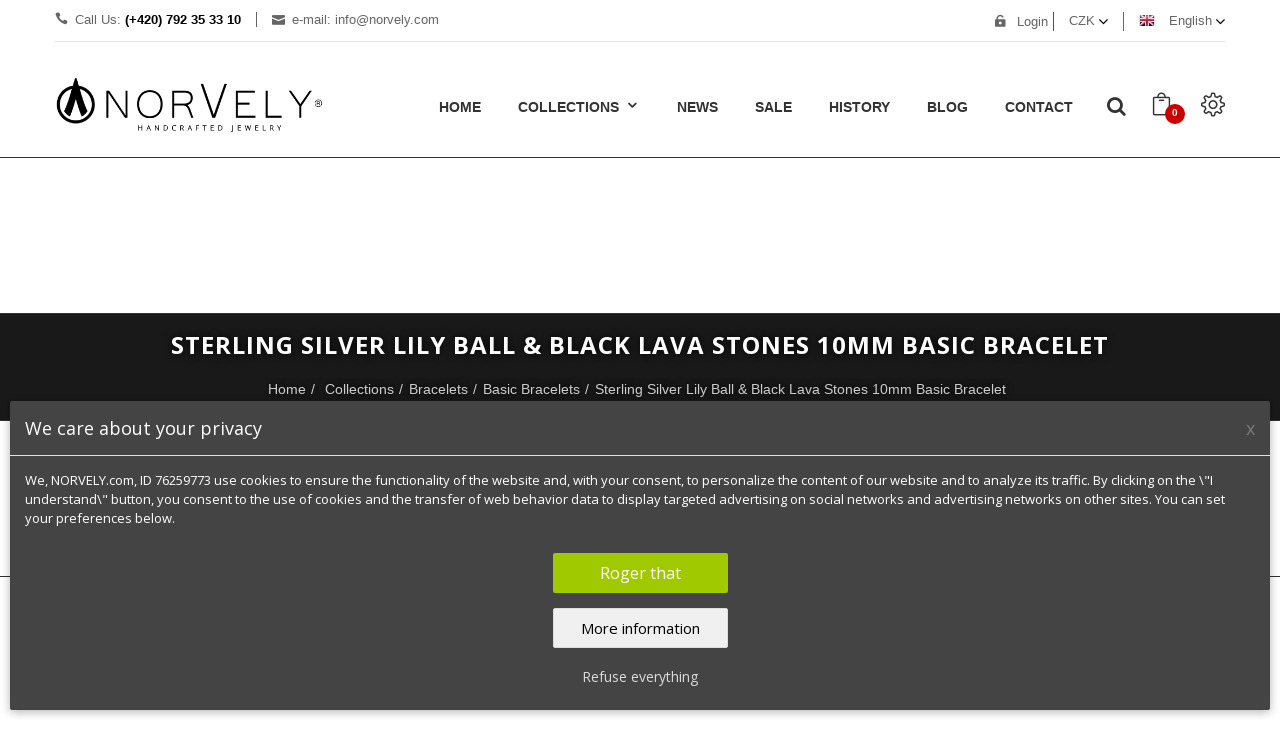

--- FILE ---
content_type: text/html; charset=utf-8
request_url: https://www.norvely.com/en/basic-bracelets/n-br18-bs-s10-12/sterling-silver-lily-ball-black-lava-stones-10mm-basic-bracelet
body_size: 21884
content:
<!DOCTYPE HTML> <!--[if lt IE 7]><html class="no-js lt-ie9 lt-ie8 lt-ie7" lang="en-us"><![endif]--> <!--[if IE 7]><html class="no-js lt-ie9 lt-ie8 ie7" lang="en-us"><![endif]--> <!--[if IE 8]><html class="no-js lt-ie9 ie8" lang="en-us"><![endif]--> <!--[if gt IE 8]><html class="no-js ie9" lang="en-us"><![endif]--><html lang="en-us"><head><meta charset="utf-8" /><title>Sterling Silver Lily Ball &amp; Black Lava Stones</title><meta name="description" content="Norvely bracelet hand made from lava stones and pure silver beads with a purity of 925/1000. Free delivery." /><meta name="author" content="NORVELY OFFICIAL STORE" /><meta name="robots" content="index,follow" /><meta name="viewport" content="width=device-width, minimum-scale=0.25, maximum-scale=1.6, initial-scale=1.0" /><meta name="apple-mobile-web-app-capable" content="yes" /><link rel="icon" type="image/vnd.microsoft.icon" href="/img/favicon.ico?1638966027" /><link rel="shortcut icon" type="image/x-icon" href="/img/favicon.ico?1638966027" /><link rel="stylesheet" href="https://www.norvely.com/themes/logancee/cache/v_1667_731f47a95ba2059d276629bb1e2cc673_all.css" type="text/css" media="all" /><link rel="stylesheet" href="https://www.norvely.com/themes/logancee/cache/v_1667_3f79da25a7c135864fd2cc823b01e72d_print.css" type="text/css" media="print" /> <script type="text/javascript">/* <![CDATA[ */;var CUSTOMIZE_TEXTFIELD=1;var FancyboxI18nClose='Close';var FancyboxI18nNext='Next';var FancyboxI18nPrev='Previous';var PS_CATALOG_MODE=false;var added_to_wishlist='The product was successfully added to your wishlist.';var ajax_allowed=true;var ajaxsearch=true;var allowBuyWhenOutOfStock=false;var attribute_anchor_separator='-';var attributesCombinations=[{"id_attribute":"1","attribute":"s","id_attribute_group":"1","group":"size"},{"id_attribute":"28","attribute":"m","id_attribute_group":"1","group":"size"},{"id_attribute":"2","attribute":"l","id_attribute_group":"1","group":"size"},{"id_attribute":"3","attribute":"xl","id_attribute_group":"1","group":"size"},{"id_attribute":"27","attribute":"xxl","id_attribute_group":"1","group":"size"},{"id_attribute":"26","attribute":"custom","id_attribute_group":"1","group":"size"}];var availableLaterValue='';var availableNowValue='';var baseDir='https://www.norvely.com/';var baseUri='https://www.norvely.com/';var blocksearch_type='top';var combinations={"699":{"attributes_values":{"1":"S (16cm \/ 6.3\") WOMEN REGULAR"},"attributes":[1],"price":0,"specific_price":{"id_specific_price":"1248","id_specific_price_rule":"0","id_cart":"0","id_product":"12","id_shop":"1","id_shop_group":"0","id_currency":"0","id_country":"0","id_group":"0","id_customer":"0","id_product_attribute":"0","price":"-1.000000","from_quantity":"1","reduction":"0.100000","reduction_tax":"1","reduction_type":"percentage","from":"0000-00-00 00:00:00","to":"0000-00-00 00:00:00","from_module_editor":"1","score":"48"},"ecotax":0,"weight":0,"quantity":100,"reference":"N-BR18-BS-S10-12","unit_impact":0,"minimal_quantity":"1","date_formatted":"","available_date":"","id_image":-1,"list":"'1'"},"700":{"attributes_values":{"1":"M (17cm \/ 6.7\")"},"attributes":[28],"price":0,"specific_price":{"id_specific_price":"1248","id_specific_price_rule":"0","id_cart":"0","id_product":"12","id_shop":"1","id_shop_group":"0","id_currency":"0","id_country":"0","id_group":"0","id_customer":"0","id_product_attribute":"0","price":"-1.000000","from_quantity":"1","reduction":"0.100000","reduction_tax":"1","reduction_type":"percentage","from":"0000-00-00 00:00:00","to":"0000-00-00 00:00:00","from_module_editor":"1","score":"48"},"ecotax":0,"weight":0,"quantity":100,"reference":"N-BR18-BS-S10-12","unit_impact":0,"minimal_quantity":"1","date_formatted":"","available_date":"","id_image":-1,"list":"'28'"},"701":{"attributes_values":{"1":"L (18cm \/ 7.1\") MEN REGULAR"},"attributes":[2],"price":0,"specific_price":{"id_specific_price":"1248","id_specific_price_rule":"0","id_cart":"0","id_product":"12","id_shop":"1","id_shop_group":"0","id_currency":"0","id_country":"0","id_group":"0","id_customer":"0","id_product_attribute":"0","price":"-1.000000","from_quantity":"1","reduction":"0.100000","reduction_tax":"1","reduction_type":"percentage","from":"0000-00-00 00:00:00","to":"0000-00-00 00:00:00","from_module_editor":"1","score":"48"},"ecotax":0,"weight":0,"quantity":100,"reference":"N-BR18-BS-S10-12","unit_impact":0,"minimal_quantity":"1","date_formatted":"","available_date":"","id_image":-1,"list":"'2'"},"702":{"attributes_values":{"1":"XL (19cm \/ 7.5\")"},"attributes":[3],"price":0,"specific_price":{"id_specific_price":"1248","id_specific_price_rule":"0","id_cart":"0","id_product":"12","id_shop":"1","id_shop_group":"0","id_currency":"0","id_country":"0","id_group":"0","id_customer":"0","id_product_attribute":"0","price":"-1.000000","from_quantity":"1","reduction":"0.100000","reduction_tax":"1","reduction_type":"percentage","from":"0000-00-00 00:00:00","to":"0000-00-00 00:00:00","from_module_editor":"1","score":"48"},"ecotax":0,"weight":0,"quantity":100,"reference":"N-BR18-BS-S10-12","unit_impact":0,"minimal_quantity":"1","date_formatted":"","available_date":"","id_image":-1,"list":"'3'"},"703":{"attributes_values":{"1":"XXL (20cm \/ 7.9\")"},"attributes":[27],"price":0,"specific_price":{"id_specific_price":"1248","id_specific_price_rule":"0","id_cart":"0","id_product":"12","id_shop":"1","id_shop_group":"0","id_currency":"0","id_country":"0","id_group":"0","id_customer":"0","id_product_attribute":"0","price":"-1.000000","from_quantity":"1","reduction":"0.100000","reduction_tax":"1","reduction_type":"percentage","from":"0000-00-00 00:00:00","to":"0000-00-00 00:00:00","from_module_editor":"1","score":"48"},"ecotax":0,"weight":0,"quantity":100,"reference":"N-BR18-BS-S10-12","unit_impact":0,"minimal_quantity":"1","date_formatted":"","available_date":"","id_image":-1,"list":"'27'"},"704":{"attributes_values":{"1":"Custom size - write to the note"},"attributes":[26],"price":0,"specific_price":{"id_specific_price":"1248","id_specific_price_rule":"0","id_cart":"0","id_product":"12","id_shop":"1","id_shop_group":"0","id_currency":"0","id_country":"0","id_group":"0","id_customer":"0","id_product_attribute":"0","price":"-1.000000","from_quantity":"1","reduction":"0.100000","reduction_tax":"1","reduction_type":"percentage","from":"0000-00-00 00:00:00","to":"0000-00-00 00:00:00","from_module_editor":"1","score":"48"},"ecotax":0,"weight":0,"quantity":100,"reference":"N-BR18-BS-S10-12","unit_impact":0,"minimal_quantity":"1","date_formatted":"","available_date":"","id_image":-1,"list":"'26'"}};var combinationsFromController={"699":{"attributes_values":{"1":"S (16cm \/ 6.3\") WOMEN REGULAR"},"attributes":[1],"price":0,"specific_price":{"id_specific_price":"1248","id_specific_price_rule":"0","id_cart":"0","id_product":"12","id_shop":"1","id_shop_group":"0","id_currency":"0","id_country":"0","id_group":"0","id_customer":"0","id_product_attribute":"0","price":"-1.000000","from_quantity":"1","reduction":"0.100000","reduction_tax":"1","reduction_type":"percentage","from":"0000-00-00 00:00:00","to":"0000-00-00 00:00:00","from_module_editor":"1","score":"48"},"ecotax":0,"weight":0,"quantity":100,"reference":"N-BR18-BS-S10-12","unit_impact":0,"minimal_quantity":"1","date_formatted":"","available_date":"","id_image":-1,"list":"'1'"},"700":{"attributes_values":{"1":"M (17cm \/ 6.7\")"},"attributes":[28],"price":0,"specific_price":{"id_specific_price":"1248","id_specific_price_rule":"0","id_cart":"0","id_product":"12","id_shop":"1","id_shop_group":"0","id_currency":"0","id_country":"0","id_group":"0","id_customer":"0","id_product_attribute":"0","price":"-1.000000","from_quantity":"1","reduction":"0.100000","reduction_tax":"1","reduction_type":"percentage","from":"0000-00-00 00:00:00","to":"0000-00-00 00:00:00","from_module_editor":"1","score":"48"},"ecotax":0,"weight":0,"quantity":100,"reference":"N-BR18-BS-S10-12","unit_impact":0,"minimal_quantity":"1","date_formatted":"","available_date":"","id_image":-1,"list":"'28'"},"701":{"attributes_values":{"1":"L (18cm \/ 7.1\") MEN REGULAR"},"attributes":[2],"price":0,"specific_price":{"id_specific_price":"1248","id_specific_price_rule":"0","id_cart":"0","id_product":"12","id_shop":"1","id_shop_group":"0","id_currency":"0","id_country":"0","id_group":"0","id_customer":"0","id_product_attribute":"0","price":"-1.000000","from_quantity":"1","reduction":"0.100000","reduction_tax":"1","reduction_type":"percentage","from":"0000-00-00 00:00:00","to":"0000-00-00 00:00:00","from_module_editor":"1","score":"48"},"ecotax":0,"weight":0,"quantity":100,"reference":"N-BR18-BS-S10-12","unit_impact":0,"minimal_quantity":"1","date_formatted":"","available_date":"","id_image":-1,"list":"'2'"},"702":{"attributes_values":{"1":"XL (19cm \/ 7.5\")"},"attributes":[3],"price":0,"specific_price":{"id_specific_price":"1248","id_specific_price_rule":"0","id_cart":"0","id_product":"12","id_shop":"1","id_shop_group":"0","id_currency":"0","id_country":"0","id_group":"0","id_customer":"0","id_product_attribute":"0","price":"-1.000000","from_quantity":"1","reduction":"0.100000","reduction_tax":"1","reduction_type":"percentage","from":"0000-00-00 00:00:00","to":"0000-00-00 00:00:00","from_module_editor":"1","score":"48"},"ecotax":0,"weight":0,"quantity":100,"reference":"N-BR18-BS-S10-12","unit_impact":0,"minimal_quantity":"1","date_formatted":"","available_date":"","id_image":-1,"list":"'3'"},"703":{"attributes_values":{"1":"XXL (20cm \/ 7.9\")"},"attributes":[27],"price":0,"specific_price":{"id_specific_price":"1248","id_specific_price_rule":"0","id_cart":"0","id_product":"12","id_shop":"1","id_shop_group":"0","id_currency":"0","id_country":"0","id_group":"0","id_customer":"0","id_product_attribute":"0","price":"-1.000000","from_quantity":"1","reduction":"0.100000","reduction_tax":"1","reduction_type":"percentage","from":"0000-00-00 00:00:00","to":"0000-00-00 00:00:00","from_module_editor":"1","score":"48"},"ecotax":0,"weight":0,"quantity":100,"reference":"N-BR18-BS-S10-12","unit_impact":0,"minimal_quantity":"1","date_formatted":"","available_date":"","id_image":-1,"list":"'27'"},"704":{"attributes_values":{"1":"Custom size - write to the note"},"attributes":[26],"price":0,"specific_price":{"id_specific_price":"1248","id_specific_price_rule":"0","id_cart":"0","id_product":"12","id_shop":"1","id_shop_group":"0","id_currency":"0","id_country":"0","id_group":"0","id_customer":"0","id_product_attribute":"0","price":"-1.000000","from_quantity":"1","reduction":"0.100000","reduction_tax":"1","reduction_type":"percentage","from":"0000-00-00 00:00:00","to":"0000-00-00 00:00:00","from_module_editor":"1","score":"48"},"ecotax":0,"weight":0,"quantity":100,"reference":"N-BR18-BS-S10-12","unit_impact":0,"minimal_quantity":"1","date_formatted":"","available_date":"","id_image":-1,"list":"'26'"}};var comparator_max_item=0;var comparedProductsIds=[];var contentOnly=false;var currency={"id":1,"name":"\u010cesk\u00e1 koruna","iso_code":"CZK","iso_code_num":"203","sign":"K\u010d","blank":"1","conversion_rate":"1.000000","deleted":"0","format":"2","decimals":"0","active":"1","prefix":"","suffix":" K\u010d","id_shop_list":null,"force_id":false};var currencyBlank=1;var currencyFormat=2;var currencyRate=1;var currencySign='Kč';var currentDate='2026-01-21 01:23:53';var customerGroupWithoutTax=true;var customizationFields=false;var customizationId=null;var customizationIdMessage='Customization #';var default_eco_tax=0;var delete_txt='Delete';var displayDiscountPrice='0';var displayList=false;var displayPrice=1;var dm_cookie_html_banner='"<style>input:checked + .dm_slider {\n      background-color: #a1c900;\n    }\n\n    input:focus + .dm_slider {\n      box-shadow: 0 0 1px #a1c900;\n    }\n\n    .cookie-popup-accept-cookies, .cookie-popup-accept-cookies-save-group {\n        background-color: #a1c900;\n        border:1px solid #dddddd;\n    }\n\n    .cookie-popup-accept-cookies:hover {\n        background-color: #93b800;\n    }\n\n    .cookie-popup-accept-cookies-save-group:hover {\n        background-color: #93b800;\n    }<\/style><div id=\"cookie-popup-container\"><div class=\"cookie-popup\" style=\"display: none;\"><div class=\"cookie-popup-inner\"><div class=\"cookie-popup-left\"><div class=\"cookie-popup-headline\">We care about your privacy<span><a href=\"#\" class=\"cookie-popup-decline-cookies-cancel-screen\">x<\/a><\/span><\/div><div class=\"cookie-popup-sub-headline\">We, NORVELY.com, ID 76259773 use cookies to ensure the functionality of the website and, with your consent, to personalize the content of our website and to analyze its traffic. By clicking on the \\"I understand\\" button, you consent to the use of cookies and the transfer of web behavior data to display targeted advertising on social networks and advertising networks on other sites. You can set your preferences below.<\/div><\/div><\/div><div class=\"cookie-popup-lower dm_cookies_more_info\"><ul class=\"dm_cookies_variant\"><li class=\"dm_cookies_variant_item\"> <span> <label class=\"switch\"> <input type=\"checkbox\" name=\"dm_cookie_group_default\" id=\"dm_cookie_group_default\" class=\"noUniform\" checked=\"checked\" disabled \/> <span class=\"dm_slider round\"><\/span> <\/label> <span class=\"dm_title_group\">Cookies necessary for the functioning of the website<\/span> <\/span><p class=\"dm_cookies_more_info\"> These cookies are necessary for the proper functioning of the website. Without these cookies you cannot view the goods or complete the order. These cookies cannot be disabled.<\/p><\/li><li class=\"dm_cookies_variant_item\"> <span> <label class=\"switch\"> <input type=\"checkbox\" name=\"dm_cookie_group_1\" id=\"dm_cookie_group_1\" class=\"noUniform\" \/> <span class=\"dm_slider round\"><\/span> <\/label> <span class=\"dm_title_group\">Analytical cookies<\/span> <\/span><p class=\"dm_cookies_more_info\">These cookies allow the site to remember choices you have made in the past and help us collect information about site traffic. This allows us to continually improve our website. Analytics cookies are set by third parties (Google Analytics).<\/p><\/li><li class=\"dm_cookies_variant_item\"> <span> <label class=\"switch\"> <input type=\"checkbox\" name=\"dm_cookie_group_2\" id=\"dm_cookie_group_2\" class=\"noUniform\" \/> <span class=\"dm_slider round\"><\/span> <\/label> <span class=\"dm_title_group\">Marketing cookies<\/span> <\/span><p class=\"dm_cookies_more_info\">These cookies collect information about how you use the e-shop, which pages you have visited and which links you have clicked on. All data is anonymised and cannot be used to identify you.<\/p><\/li><\/ul><\/div><div class=\"cookie-popup-cms-link\"> <a href=\"https:\/\/www.norvely.com\/en\/cookies\" class=\"cookie-a\">More information<\/a><\/div><div class=\"cookie-popup-right\"> <a href=\"#\" class=\"cookie-popup-accept-cookies\">Roger that<\/a> <a href=\"#\" class=\"cookie-popup-accept-cookies-save-group\" style=\"display:none\">Save settings<\/a> <a href=\"#\" class=\"cookie-popup-learn-more\">More information<\/a> <a href=\"#\" class=\"cookie-popup-decline-cookies\">Refuse everything<\/a><\/div><\/div><\/div>"';var dm_cookies_base_url='https://www.norvely.com/';var dm_cookies_days_expires=31;var dm_cookies_id_guest=605950;var dm_cookies_position='bottomleft';var doesntExist='This combination does not exist for this product. Please select another combination.';var doesntExistNoMore='This product is no longer in stock';var doesntExistNoMoreBut='with those attributes but is available with others.';var ecotaxTax_rate=0;var fieldRequired='Please fill in all the required fields before saving your customization.';var freeProductTranslation='Free!';var freeShippingTranslation='Free shipping!';var generated_date=1768955033;var groupReduction=0;var hasDeliveryAddress=false;var highDPI=true;var idDefaultImage=989;var id_lang=2;var id_product=12;var img_dir='https://www.norvely.com/themes/logancee/img/';var img_prod_dir='https://www.norvely.com/img/p/';var img_ps_dir='https://www.norvely.com/img/';var instantsearch=false;var isGuest=0;var isLogged=0;var isMobile=false;var jqZoomEnabled=false;var loggin_required='You must be logged in to manage your wishlist.';var mailalerts_already='You already have an alert for this product';var mailalerts_invalid='Your e-mail address is invalid';var mailalerts_placeholder='your@email.com';var mailalerts_registered='Request notification registered';var mailalerts_url_add='https://www.norvely.com/en/module/mailalerts/actions?process=add';var mailalerts_url_check='https://www.norvely.com/en/module/mailalerts/actions?process=check';var maxQuantityToAllowDisplayOfLastQuantityMessage=0;var max_item='You cannot add more than 0 product(s) to the product comparison';var min_item='Please select at least one product';var minimalQuantity=1;var mywishlist_url='https://www.norvely.com/en/wishlist';var noTaxForThisProduct=true;var oosHookJsCodeFunctions=[];var page_name='product';var priceDisplayMethod=1;var priceDisplayPrecision=0;var productAvailableForOrder=true;var productBasePriceTaxExcl=3156;var productBasePriceTaxExcluded=3156;var productBasePriceTaxIncl=3156;var productHasAttributes=true;var productPrice=2840.4;var productPriceTaxExcluded=3156;var productPriceTaxIncluded=3156;var productPriceWithoutReduction=3156;var productReference='N-BR18-BS-S10-12';var productShowPrice=true;var productUnitPriceRatio=0;var product_fileButtonHtml='Choose File';var product_fileDefaultHtml='No file selected';var product_specific_price={"id_specific_price":"1248","id_specific_price_rule":"0","id_cart":"0","id_product":"12","id_shop":"1","id_shop_group":"0","id_currency":"0","id_country":"0","id_group":"0","id_customer":"0","id_product_attribute":"0","price":"-1.000000","from_quantity":"1","reduction":"0.100000","reduction_tax":"1","reduction_type":"percentage","from":"0000-00-00 00:00:00","to":"0000-00-00 00:00:00","from_module_editor":"1","score":"48"};var quantitiesDisplayAllowed=false;var quantityAvailable=0;var quickView=true;var reduction_percent=10;var reduction_price=0;var removingLinkText='remove this product from my cart';var roundMode=2;var search_url='https://www.norvely.com/en/search';var specific_currency=false;var specific_price=-1;var static_token='f521783ac4719e97e706f612fbfeff68';var stf_msg_error='Your e-mail could not be sent. Please check the e-mail address and try again.';var stf_msg_required='You did not fill required fields';var stf_msg_success='Your e-mail has been sent successfully';var stf_msg_title='Send to a friend';var stf_secure_key='1903b6b078a05aa81b039a465c780ca8';var stock_management=1;var taxRate=0;var toBeDetermined='Free shipping!';var token='f521783ac4719e97e706f612fbfeff68';var upToTxt='Up to';var uploading_in_progress='Uploading in progress, please be patient.';var usingSecureMode=true;var wishlistProductsIds=false;/* ]]> */</script> <script type="text/javascript" src="https://www.norvely.com/themes/logancee/cache/v_1593_4b3bd135e9627042ce501e67f85c1f43.js"></script> <script type="text/javascript" src="https://widget.packeta.com/v6/www/js/library.js"></script> <script type="text/javascript" src="/modules/packetery/views/js/front.js?v=2.0.7"></script> <link rel="stylesheet" href="/modules/packetery/views/css/packetery.css?v=2.0.7" /><link href='https://fonts.googleapis.com/css?family=Open+Sans:400,700' rel='stylesheet' type='text/css'><link href='https://fonts.googleapis.com/css?family=Open+Sans:400,300,700' rel='stylesheet' type='text/css'><link href='https://fonts.googleapis.com/css?family=Droid+Serif:400,700' rel='stylesheet' type='text/css'><style type="text/css">*,body,h1,h2,h3,h4,h5,h6,.h1,.h2,.h3,.h4,.h5,.h6,#left_column .title_block a,#rightvar_column .title_block a,.block .title_block a,.block h4 a,#category_blog_block_left .title_block a,.price.product-price,.old-price.product-price{
        font-family:"Open Sans"
        ,sans-serif;}
            #new_comment_form .title,#sdssearch_block_top .btn.button-search,.button.button-small,.button.button-medium,
    .button.exclusive-medium:hover, .button.exclusive-medium:hover span,.button.ajax_add_to_cart_button:hover span,
    #home-page-tabs > li.active a, #home-page-tabs > li a:hover,
    .top-pagination-content ul.pagination li.active > span span, .bottom-pagination-content ul.pagination li.active > span span,
    .cart_navigation .button-exclusive:hover, .cart_navigation .button-exclusive:focus, .cart_navigation .button-exclusive:active,
    .fancybox-skin .fancybox-close,.setting_dropdown .setting_content .currency-box li.selected a, .setting_dropdown .setting_content .currency-box li:hover a,
    .block-top-01 .bottom a, .block-top-02 .bottom a,.banner-group.home_simple .flex-banner-description,.sidebar_boxed #categories_block_left .title_block,
    #attributes .attribute_list .label_radio:hover, #attributes .attribute_list .label_radio.checked,#add_to_cart .add-to-cart-button,
    div.products div.product .p-actions >  div > a:hover,div.product .quick-view,
    .shopping_cart_container .cart_block a:hover,#currencies-block-top ul li.selected, #currencies-block-top ul li.selected a,
    #languages-block-top ul li.selected, #languages-block-top ul li.selected span,#layered_block_left ul.size-group li:hover,
    #layered_block_left .ui-slider-horizontal .ui-slider-handle,#homepage-slider .bx-wrapper .bx-controls-direction a:hover:before,
    .ie8 #homepage-slider .bx-wrapper .bx-controls-direction a:before,#new_comment_form .title,
    .navbar-inverse .navbar-toggle:hover, .navbar-inverse .navbar-toggle:focus,.footer-container{
        background-color:#000
    }</style><!--[if IE 8]> <script src="https://oss.maxcdn.com/libs/html5shiv/3.7.0/html5shiv.js"></script> <script src="https://oss.maxcdn.com/libs/respond.js/1.3.0/respond.min.js"></script> <![endif]-->  <script type="text/javascript">/* <![CDATA[ */;var _smartsupp=_smartsupp||{};_smartsupp.key='b1c1312f21d20d68f3a062b759c5c87fff27f67f';_smartsupp.offsetX=50;window.smartsupp||(function(d){var s,c,o=smartsupp=function(){o._.push(arguments)};o._=[];s=d.getElementsByTagName('script')[0];c=d.createElement('script');c.type='text/javascript';c.charset='utf-8';c.async=true;c.src='//www.smartsuppchat.com/loader.js?';s.parentNode.insertBefore(c,s);})(document);/* ]]> */</script> <script>/* <![CDATA[ */;smartsupp('language','en');smartsupp('translate',{online:{title:'Live chat',infoTitle:'NORVELY OFFICIAL STORE',infoDesc:'Customer Service'},},'en');/* ]]> */</script>  <script>/* <![CDATA[ */;(function(w,d,s,l,i){w[l]=w[l]||[];w[l].push({'gtm.start':new Date().getTime(),event:'gtm.js'});var f=d.getElementsByTagName(s)[0],j=d.createElement(s),dl=l!='dataLayer'?'&l='+l:'';j.async=true;j.src='https://www.googletagmanager.com/gtm.js?id='+i+dl;f.parentNode.insertBefore(j,f);})(window,document,'script','dataLayer','GTM-K4CHB5C');/* ]]> */</script> </head><body oncopy="return false" oncut="return false" id="product" class="home_carousel product product-12 product-sterling-silver-lily-ball-black-lava-stones-10mm-basic-bracelet category-4 category-basic-bracelets hide-left-column hide-right-column lang_en"><noscript><iframe src="https://www.googletagmanager.com/ns.html?id=GTM-K4CHB5C" height="0" width="0" style="display:none;visibility:hidden"></iframe></noscript><div id="page"><div class="header-container"> <header id="header" class="style_2"><div class="banner"><div class="container"><div class="row"> <a href="https://www.norvely.com/" title=""> <img class="img-responsive" src="https://www.norvely.com/modules/blockbanner/img/5f01a003675d40d0801eccc7f6c8b036.jpg" alt="" title="" width="1170" height="65" /> </a></div></div></div><div class="nav"><div class="container"><div class="nav-wrapper"><div class="row"><div class="nav-left col-md-6 clearfix"> <span class="shop-phone"> <i class="icon_phone"></i>Call us: <strong>(+420) 792 35 33 10</strong> </span> <a class="shop-mail" href="mailto: info@norvely.com" title="Contact our expert support team!"> <i class="icon_mail"></i>e-mail: info@norvely.com </a><div class="hidden"> Call us: e-mail:</div></div><div class="nav-right col-md-6 clearfix"><div id="languages-block-top" class="languages-block"><div class="current"> <img src="https://www.norvely.com/img/l/2.jpg" alt="English"> <span>English</span></div><ul id="first-languages" class="languages-block_ul toogle_content"><li > <a href="https://www.norvely.com/cs/naramky-basic/n-br18-bs-s10-12/sterling-silver-lily-ball-black-lava-stones-10mm-basic-bracelet" title="Čeština (Czech)" rel="alternate" hreflang="cs"> <img src="https://www.norvely.com/img/l/1.jpg" alt="Čeština"> <span>Čeština</span> </a></li><li class="selected"> <img src="https://www.norvely.com/img/l/2.jpg" alt="English"> <span>English</span></li></ul></div><div id="currencies-block-top"><form id="setCurrency" action="/en/basic-bracelets/n-br18-bs-s10-12/sterling-silver-lily-ball-black-lava-stones-10mm-basic-bracelet" method="post"><div class="current"> <input type="hidden" name="id_currency" id="id_currency" value=""/> <input type="hidden" name="SubmitCurrency" value="" /> <span>CZK</span></div><ul id="first-currencies" class="currencies_ul toogle_content"><li class="selected"> <a href="javascript:setCurrency(1);" rel="nofollow" title="Česk&aacute; koruna (CZK)"> Česk&aacute; koruna (CZK) </a></li><li > <a href="javascript:setCurrency(3);" rel="nofollow" title="Dollar (USD)"> Dollar (USD) </a></li><li > <a href="javascript:setCurrency(2);" rel="nofollow" title="Euro (EUR)"> Euro (EUR) </a></li><li > <a href="javascript:setCurrency(4);" rel="nofollow" title="Pound (GBP)"> Pound (GBP) </a></li></ul></form></div><div class="header_user_info"> <a class="login" href="https://www.norvely.com/en/my-account" rel="nofollow" title="Log in to your customer account"> <i class="icon_lock-open"></i>Login </a></div></div></div></div></div></div><div><div class="container"><div class="befologo"></div><div class="row"><div id="header_logo" class="col-xs-3 text-center"> <a href="https://www.norvely.com/" title="NORVELY"> <img class="logo img-responsive" src="https://www.norvely.com/img/norvely-logo-1546823909.jpg" alt="NORVELY" width="500" height="113"/> </a></div><div class="top_container col-xs-9"> <nav class="main-menu default"> <span class="mobile-menu"></span><ul class="topmenu"><li class="level1 " > <a href="https://www.norvely.com/en/"> Home </a></li><li class="level1 has-child" > <a href="https://www.norvely.com/en/collections"> Collections </a><div class="sub-menu mega-menu" style="width:900px"><div class="mega-item col-sm-4 group_list" ><ul><li class="level2 html_container menu-title" > <a href="https://www.norvely.com/en/collections">Collections 2025</a><hr /></li><li class="level2 link_container menu-title" > <a href="https://www.norvely.com/en/bracelets">Bracelets</a></li><li class="level2 link_container " > <a href="https://www.norvely.com/en/basic-bracelets">Basic Bracelets</a></li><li class="level2 link_container " > <a href="https://www.norvely.com/en/link-bracelets">Link Bracelets</a></li><li class="level2 link_container " > <a href="https://www.norvely.com/en/macrame-bracelets">Macrame Bracelets</a></li><li class="level2 link_container " > <a href="https://www.norvely.com/en/elastic-bracelets">Elastic Bracelets</a></li><li class="level2 link_container " > <a href="https://www.norvely.com/en/beaded-wrap-bracelets">Beaded Wrap Bracelets</a></li><li class="level2 link_container menu-title" > <a href="https://www.norvely.com/en/necklaces">Necklaces</a></li></ul></div><div class="mega-item col-sm-4 group_list" ><ul><li class="level2 html_container menu-title center" > <a href="https://www.norvely.com/en/for-men">Men's</a><hr /></li><li class="level2 link_container center" > <a href="https://www.norvely.com/en/mens-bracelets">Bracelets</a></li><li class="level2 link_container center" > <a href="https://www.norvely.com/en/mens-necklaces">Necklaces</a></li><li class="level2 html_container menu-title center" > <a href="https://www.norvely.com/en/for-women">Women's</a><hr /></li><li class="level2 link_container center" > <a href="https://www.norvely.com/en/womens-bracelets">Bracelets</a></li><li class="level2 html_container " > <br></li><li class="level2 link_container menu-title center" > <a href="https://www.norvely.com/en/new-arrivals">New Arrivals</a></li><li class="level2 link_container menu-title center" > <a href="https://www.norvely.com/en/best-sales">Best Sellers</a></li><li class="level2 link_container menu-title center" > <a href="https://www.norvely.com/en/sale">Sale</a></li></ul></div><div class="mega-item col-sm-4 group_list" ><ul><li class="level2 html_container image-top" > <a href="https://www.norvely.com/en/collections"><img alt="" src="https://www.norvely.com/modules/advancetopmenu/img/menu.jpg" class="img-responsive" /></a><div class="group_content" style="position: relative; text-align: center; color: white; text-transform: uppercase; margin-left: 3px; margin-top: -145px; margin-bottom: 36px; text-shadow: 0 0 8px #000;"><p style="font-weight: bold; letter-spacing: 2px; font-size: 24px; font-family: open sans;">Collections 2025</p><p style="font-weight: normal; letter-spacing: 1px; font-size: 13px;">Luxury jewelery collections of Norvely® brand</p></div></li></ul></div></div></li><li class="level1 " > <a href="https://www.norvely.com/en/new-arrivals"> News </a></li><li class="level1 new-icon" data-i="Tip!"> <a href="https://www.norvely.com/en/sale"> Sale </a></li><li class="level1 " > <a href="https://www.norvely.com/en/history"> History </a></li><li class="level1 " > <a href="https://www.norvely.com/en/blog"> Blog </a></li><li class="level1 " > <a href="https://www.norvely.com/en/contact"> Contact </a></li></ul> </nav><div class="search_block_top_container"><div id="search_block_top" class="clearfix"> <span class="icon"><i class="icon-magnifier icons"></i></span><form id="searchbox" method="get" action="//www.norvely.com/en/search" overflow="hidden" > <input type="hidden" name="controller" value="search" /> <input type="hidden" name="orderby" value="position" /> <input type="hidden" name="orderway" value="desc" /> <input class="search_query form-control" type="text" id="search_query_top" name="search_query" placeholder="Search..." value="" /> <button type="submit" name="submit_search" class="btn btn-default button-search"> <span>Search</span> </button></form></div></div><div class="shopping_cart_container clearfix"><div class="shopping_cart"> <a href="https://www.norvely.com/en/order-opc" title="View my shopping cart" rel="nofollow"> <span class="ajax_cart_quantity unvisible my_visiable">0</span> <span class="ajax_cart_product_txt unvisible my_visiable">Item - </span> <span class="ajax_cart_product_txt_s unvisible my_visiable">Items - </span> <span class="ajax_cart_total unvisible my_visiable"> 0 Kč </span> <span class="ajax_cart_no_product">(empty)</span> </a><div class="cart_block block exclusive"><div class="block_content"><div class="cart_block_list"><p class="cart_block_no_products"> No products</p><div class="cart-prices"><div class="cart-prices-line first-line"> <span class="price cart_block_shipping_cost ajax_cart_shipping_cost unvisible"> Free shipping! </span> <span class="unvisible"> Shipping </span></div><div class="cart-prices-line last-line"> <span class="price cart_block_total ajax_block_cart_total">0 Kč</span> <span>TOTAL:</span></div></div><p class="cart-buttons"> <a class="btn btn-default button button-small" href="https://www.norvely.com/en/order-opc" title="Check out" rel="nofollow"> <span> View cart </span> </a></p></div></div></div></div></div><div id="layer_cart"><div class="clearfix"><div class="layer_cart_product col-xs-12 col-md-6"> <span class="cross" title="Close window"></span> <span class="title"> <i class="icon-check"></i>Product successfully added to your shopping cart </span><div class="product-image-container layer_cart_img"></div><div class="layer_cart_product_info"> <span id="layer_cart_product_title" class="product-name"></span> <span id="layer_cart_product_attributes"></span><div> <strong class="dark">Quantity</strong> <span id="layer_cart_product_quantity"></span></div><div> <strong class="dark">TOTAL:</strong> <span id="layer_cart_product_price"></span></div></div></div><div class="layer_cart_cart col-xs-12 col-md-6"> <span class="title"> <span class="ajax_cart_product_txt_s unvisible"> There are <span class="ajax_cart_quantity">0</span> items in your cart. </span> <span class="ajax_cart_product_txt "> There is 1 item in your cart. </span> </span><div class="layer_cart_row"> <strong class="dark"> Total products: </strong> <span class="ajax_block_products_total"> </span></div><div class="layer_cart_row"> <strong class="dark unvisible"> Shipping:&nbsp; </strong> <span class="ajax_cart_shipping_cost unvisible"> Free shipping! </span></div><div class="layer_cart_row"> <strong class="dark"> TOTAL: </strong> <span class="ajax_block_cart_total"> </span></div><div class="button-container"> <span class="continue btn btn-default button exclusive-medium" title="Continue shopping"> <span> <i class="icon-chevron-left left"></i>Continue shopping </span> </span> <a class="btn btn-default button button-medium" href="https://www.norvely.com/en/order-opc" title="Proceed to checkout" rel="nofollow"> <span> Proceed to checkout<i class="icon-chevron-right right"></i> </span> </a></div></div></div><div class="crossseling"></div></div><div class="layer_cart_overlay"></div><div class="setting_btn pagelink-widget"> <a class="setting_bt" style="color: #333"><i class="icon-settings icons"></i></a><div class="setting_dropdown"><div class="setting_content"><div class="language-box "><h3>Select Language</h3><ul class="language-list"><li > <a href="https://www.norvely.com/cs/naramky-basic/n-br18-bs-s10-12/sterling-silver-lily-ball-black-lava-stones-10mm-basic-bracelet"> <img src="https://www.norvely.com/img/l/1.jpg" alt="cs" width="16" height="11" /> <span class="long-name">Čeština (Czech)</span> <span class="short-name">cs</span> </a></li><li class="selected"> <a href="https://www.norvely.com/en/basic-bracelets/n-br18-bs-s10-12/sterling-silver-lily-ball-black-lava-stones-10mm-basic-bracelet"> <img src="https://www.norvely.com/img/l/2.jpg" alt="en" width="16" height="11" /> <span class="long-name">English (English)</span> <span class="short-name">en</span> </a></li></ul></div><div class="currency-box "><h3>Select Currency</h3><ul class="currency-list" style="text-transform: none;"><li class="selected"> <a href="javascript:setCurrency(1);"> Kč <span class="long-name">Česká koruna</span> <span class="short-name">CZK</span> </a></li><li > <a href="javascript:setCurrency(3);"> $ <span class="long-name">Dollar</span> <span class="short-name">USD</span> </a></li><li > <a href="javascript:setCurrency(2);"> € <span class="long-name">Euro</span> <span class="short-name">EUR</span> </a></li><li > <a href="javascript:setCurrency(4);"> £ <span class="long-name">Pound</span> <span class="short-name">GBP</span> </a></li></ul></div><div class="link_item "> <a href="https://www.norvely.com/en/login" title="Login / Sign up"> <span class="icon-lock-open icons"></span> <span class="link-title">Login / Sign up</span> </a></div><div class="link_item "> <a href="https://www.norvely.com/en/my-account" title="My account"> <span class="icon-user icons"></span> <span class="link-title">My account</span> </a></div><div class="link_item "> <a href="https://www.norvely.com/en/addresses" title="Addresses"> <span class="icon-home icons"></span> <span class="link-title">Addresses</span> </a></div><div class="link_item "> <a href="https://www.norvely.com/en/orders" title="Orders"> <span class="icon-reorder icons"></span> <span class="link-title">Orders</span> </a></div><div class="link_item "> <a href="https://www.norvely.com/en/wishlist" title="Wishlist"> <span class="icon-heart icons"></span> <span class="link-title">Wishlist</span> </a></div><div class="link_item "> <a href="https://www.norvely.com/en/order" title="My cart"> <span class="icon-handbag icons"></span> <span class="link-title">My cart</span> </a></div><div class="link_item "> <a href="https://www.norvely.com/en/contact" title="info@norvely.com"> <span class="icon fa fa-envelope icons"></span> <span class="link-title">info@norvely.com</span> </a></div><div class="link_item "> <a href="https://www.norvely.com/en/contact" title="(+420) 792 35 33 10"> <span class="icon fa fa-phone icons"></span> <span class="link-title">(+420) 792 35 33 10</span> </a></div></div></div></div></div></div></div></div> </header></div><div class="columns-container"><div id="menu_sticky"><div class="container"><div class="row"><div class="col-sm-3 col-md-2"><div class="site-brand"> <a href="https://www.norvely.com/" class="logo" title="NORVELY"> <img class="img-responsive" src="https://www.norvely.com/img/norvely-logo-1546823909.jpg" alt="NORVELY"> </a></div></div><div class="col-sm-6 col-md-8 ontop_menu_wrapper" style="width: 66.6%"><div class="ontop_menu"> <nav class="main-menu default"> <span class="mobile-menu"></span><ul class="topmenu"><li class="level1 " > <a href="https://www.norvely.com/en/"> Home </a></li><li class="level1 has-child" > <a href="https://www.norvely.com/en/collections"> Collections </a><div class="sub-menu mega-menu" style="width:900px"><div class="mega-item col-sm-4 group_list" ><ul><li class="level2 html_container menu-title" > <a href="https://www.norvely.com/en/collections">Collections 2025</a><hr /></li><li class="level2 link_container menu-title" > <a href="https://www.norvely.com/en/bracelets">Bracelets</a></li><li class="level2 link_container " > <a href="https://www.norvely.com/en/basic-bracelets">Basic Bracelets</a></li><li class="level2 link_container " > <a href="https://www.norvely.com/en/link-bracelets">Link Bracelets</a></li><li class="level2 link_container " > <a href="https://www.norvely.com/en/macrame-bracelets">Macrame Bracelets</a></li><li class="level2 link_container " > <a href="https://www.norvely.com/en/elastic-bracelets">Elastic Bracelets</a></li><li class="level2 link_container " > <a href="https://www.norvely.com/en/beaded-wrap-bracelets">Beaded Wrap Bracelets</a></li><li class="level2 link_container menu-title" > <a href="https://www.norvely.com/en/necklaces">Necklaces</a></li></ul></div><div class="mega-item col-sm-4 group_list" ><ul><li class="level2 html_container menu-title center" > <a href="https://www.norvely.com/en/for-men">Men's</a><hr /></li><li class="level2 link_container center" > <a href="https://www.norvely.com/en/mens-bracelets">Bracelets</a></li><li class="level2 link_container center" > <a href="https://www.norvely.com/en/mens-necklaces">Necklaces</a></li><li class="level2 html_container menu-title center" > <a href="https://www.norvely.com/en/for-women">Women's</a><hr /></li><li class="level2 link_container center" > <a href="https://www.norvely.com/en/womens-bracelets">Bracelets</a></li><li class="level2 html_container " > <br></li><li class="level2 link_container menu-title center" > <a href="https://www.norvely.com/en/new-arrivals">New Arrivals</a></li><li class="level2 link_container menu-title center" > <a href="https://www.norvely.com/en/best-sales">Best Sellers</a></li><li class="level2 link_container menu-title center" > <a href="https://www.norvely.com/en/sale">Sale</a></li></ul></div><div class="mega-item col-sm-4 group_list" ><ul><li class="level2 html_container image-top" > <a href="https://www.norvely.com/en/collections"><img alt="" src="https://www.norvely.com/modules/advancetopmenu/img/menu.jpg" class="img-responsive" /></a><div class="group_content" style="position: relative; text-align: center; color: white; text-transform: uppercase; margin-left: 3px; margin-top: -145px; margin-bottom: 36px; text-shadow: 0 0 8px #000;"><p style="font-weight: bold; letter-spacing: 2px; font-size: 24px; font-family: open sans;">Collections 2025</p><p style="font-weight: normal; letter-spacing: 1px; font-size: 13px;">Luxury jewelery collections of Norvely® brand</p></div></li></ul></div></div></li><li class="level1 " > <a href="https://www.norvely.com/en/new-arrivals"> News </a></li><li class="level1 new-icon" data-i="Tip!"> <a href="https://www.norvely.com/en/sale"> Sale </a></li><li class="level1 " > <a href="https://www.norvely.com/en/history"> History </a></li><li class="level1 " > <a href="https://www.norvely.com/en/blog"> Blog </a></li><li class="level1 " > <a href="https://www.norvely.com/en/contact"> Contact </a></li></ul> </nav></div></div><div class="col-sm-3 col-md-2"><div class="right-header"></div></div></div></div></div><div class="div_full_width"><div class="parallax-section page-banner" style="background-image: url(https://www.norvely.com/modules/ovicpagebanner/img/1539168348norvely-basic-bracelets-category.jpg)" data-parallax-speed="0.1"><div class="overlay"></div><div class="parallax_page_content"><div class="container"><div class="banner-content text-center"><div class="get_breadcrumb"><h2 class="page-title"><span class="navigation_page">Sterling Silver Lily Ball & Black Lava Stones 10mm Basic Bracelet</span></h2><div class="breadcrumb breadcrumbs"> <a class="home" href="https://www.norvely.com/" title="Return to Home">Home</a> <span class="navigation-pipe">&gt;</span> <span class="navigation_page"><span itemscope itemtype="http://data-vocabulary.org/Breadcrumb"><a itemprop="url" href="https://www.norvely.com/en/collections" title="Collections" ><span itemprop="title">Collections</span></a></span><span class="navigation-pipe">></span><span itemscope itemtype="http://data-vocabulary.org/Breadcrumb"><a itemprop="url" href="https://www.norvely.com/en/bracelets" title="Bracelets" ><span itemprop="title">Bracelets</span></a></span><span class="navigation-pipe">></span><span itemscope itemtype="http://data-vocabulary.org/Breadcrumb"><a itemprop="url" href="https://www.norvely.com/en/basic-bracelets" title="Basic Bracelets" ><span itemprop="title">Basic Bracelets</span></a></span><span class="navigation-pipe">></span><span class="navigation_page">Sterling Silver Lily Ball & Black Lava Stones 10mm Basic Bracelet</span></span></div></div></div></div></div></div></div><div id="slider_row" class="row"></div><div id="columns" class="container"><div class="row"><div id="center_column" class="center_column col-xs-12 col-sm-12"><div itemscope itemtype="https://schema.org/Product"><meta itemprop="url" content="https://www.norvely.com/en/basic-bracelets/n-br18-bs-s10-12/sterling-silver-lily-ball-black-lava-stones-10mm-basic-bracelet"><div class="primary_block row"><div class="pb-left-column col-xs-12 col-md-6"><div id="image-block" class="clearfix"> <span class="sale-box no-print"> <span class="sale-label">Sale</span> </span> <span style="position: absolute; bottom: 7.4%; left: 5.8%; width: 14.6%; max-width: 83px;"><img src="https://www.norvely.com/img/cms/oth/925-logo.png" alt="925 Sterling Silver" style="background: none;"></span> <span id="view_full_size"> <img id="bigpic" itemprop="image" src="https://www.norvely.com/989-large_default/sterling-silver-lily-ball-black-lava-stones-10mm-basic-bracelet.jpg" title="Sterling Silver Lily Ball &amp; Black Lava Stones 10mm Basic Bracelet" alt="Sterling Silver Lily Ball &amp; Black Lava Stones 10mm Basic Bracelet" width="750" height="750"/> <span class="span_link no-print">View larger</span> </span></div><div id="views_block" class="clearfix "><div id="thumbs_list"><ul id="thumbs_list_frame"><li id="thumbnail_489"> <a href="https://www.norvely.com/489-thickbox_default/sterling-silver-lily-ball-black-lava-stones-10mm-basic-bracelet.jpg" data-fancybox-group="other-views" class="fancybox" title="Sterling Silver Lily Ball &amp; Black Lava Stones 10mm Basic Bracelet"> <img class="img-responsive" id="thumb_489" src="https://www.norvely.com/489-cart_default/sterling-silver-lily-ball-black-lava-stones-10mm-basic-bracelet.jpg" alt="Sterling Silver Lily Ball &amp; Black Lava Stones 10mm Basic Bracelet" title="Sterling Silver Lily Ball &amp; Black Lava Stones 10mm Basic Bracelet" height="83" width="83" itemprop="image" /> </a></li><li id="thumbnail_490"> <a href="https://www.norvely.com/490-thickbox_default/sterling-silver-lily-ball-black-lava-stones-10mm-basic-bracelet.jpg" data-fancybox-group="other-views" class="fancybox" title="Sterling Silver Lily Ball &amp; Black Lava Stones 10mm Basic Bracelet"> <img class="img-responsive" id="thumb_490" src="https://www.norvely.com/490-cart_default/sterling-silver-lily-ball-black-lava-stones-10mm-basic-bracelet.jpg" alt="Sterling Silver Lily Ball &amp; Black Lava Stones 10mm Basic Bracelet" title="Sterling Silver Lily Ball &amp; Black Lava Stones 10mm Basic Bracelet" height="83" width="83" itemprop="image" /> </a></li><li id="thumbnail_491"> <a href="https://www.norvely.com/491-thickbox_default/sterling-silver-lily-ball-black-lava-stones-10mm-basic-bracelet.jpg" data-fancybox-group="other-views" class="fancybox" title="Sterling Silver Lily Ball &amp; Black Lava Stones 10mm Basic Bracelet"> <img class="img-responsive" id="thumb_491" src="https://www.norvely.com/491-cart_default/sterling-silver-lily-ball-black-lava-stones-10mm-basic-bracelet.jpg" alt="Sterling Silver Lily Ball &amp; Black Lava Stones 10mm Basic Bracelet" title="Sterling Silver Lily Ball &amp; Black Lava Stones 10mm Basic Bracelet" height="83" width="83" itemprop="image" /> </a></li><li id="thumbnail_989"> <a href="https://www.norvely.com/989-thickbox_default/sterling-silver-lily-ball-black-lava-stones-10mm-basic-bracelet.jpg" data-fancybox-group="other-views" class="fancybox shown" title="Sterling Silver Lily Ball &amp; Black Lava Stones 10mm Basic Bracelet"> <img class="img-responsive" id="thumb_989" src="https://www.norvely.com/989-cart_default/sterling-silver-lily-ball-black-lava-stones-10mm-basic-bracelet.jpg" alt="Sterling Silver Lily Ball &amp; Black Lava Stones 10mm Basic Bracelet" title="Sterling Silver Lily Ball &amp; Black Lava Stones 10mm Basic Bracelet" height="83" width="83" itemprop="image" /> </a></li><li id="thumbnail_805"> <a href="https://www.norvely.com/805-thickbox_default/sterling-silver-lily-ball-black-lava-stones-10mm-basic-bracelet.jpg" data-fancybox-group="other-views" class="fancybox" title="Gift Box"> <img class="img-responsive" id="thumb_805" src="https://www.norvely.com/805-cart_default/sterling-silver-lily-ball-black-lava-stones-10mm-basic-bracelet.jpg" alt="Gift Box" title="Gift Box" height="83" width="83" itemprop="image" /> </a></li><li id="thumbnail_869" class="last"> <a href="https://www.norvely.com/869-thickbox_default/sterling-silver-lily-ball-black-lava-stones-10mm-basic-bracelet.jpg" data-fancybox-group="other-views" class="fancybox" title="Package Contents"> <img class="img-responsive" id="thumb_869" src="https://www.norvely.com/869-cart_default/sterling-silver-lily-ball-black-lava-stones-10mm-basic-bracelet.jpg" alt="Package Contents" title="Package Contents" height="83" width="83" itemprop="image" /> </a></li></ul></div></div><p class="resetimg clear no-print"> <span id="wrapResetImages" style="display: none;"> <a href="https://www.norvely.com/en/basic-bracelets/n-br18-bs-s10-12/sterling-silver-lily-ball-black-lava-stones-10mm-basic-bracelet" data-id="resetImages"> <i class="icon-repeat"></i> Display all pictures </a> </span></p></div><div class="pb-right-column col-xs-12 col-md-8"><div class="summary"><h1 itemprop="name" class="p-title">Sterling Silver Lily Ball &amp; Black Lava Stones 10mm Basic Bracelet</h1><div class="price"> <span class="our_price_display" itemprop="offers" itemscope itemtype="https://schema.org/Offer"><link itemprop="availability" href="https://schema.org/InStock"/><span id="our_price_display" class="price" itemprop="price" content="2840.4">2 840 Kč</span><meta itemprop="priceCurrency" content="CZK" /></span><div id="old_price"><span id="old_price_display"><span class="price">3 156 Kč</span></span></div><div id="reduction_percent" ><span id="reduction_percent_display">-10%</span></div><div id="reduction_amount" style="display:none"><span id="reduction_amount_display"></span></div></div> <span class="freeshipp">FREE SHIPPING!</span><div id="short_description_block" class="p-desc"><div id="short_description_content" class="rte align_justify" itemprop="description"><p>Bracelet made of semi-precious stones and pure silver beads with a purity of 925/1000.</p><ul><li>10mm Sterling Silver Lily Ball With Black CZ Diamond</li></ul><ul><li>14mm Sterling Silver Brand Locking &amp; Lily Bells</li></ul><ul><li>10mm Lava Stone Beads</li></ul><ul><li>Nylon cord with wax for fiber protection</li></ul><ul><li>Adjustable size bracelet</li></ul><ul><li>Handcrafted in our workshop</li></ul></div></div><form id="buy_block" action="https://www.norvely.com/en/cart" method="post"><p class="hidden"> <input type="hidden" name="token" value="f521783ac4719e97e706f612fbfeff68" /> <input type="hidden" name="id_product" value="12" id="product_page_product_id" /> <input type="hidden" name="add" value="1" /> <input type="hidden" name="id_product_attribute" id="idCombination" value="" /></p><div class="box-info-product"><div class="product_attributes clearfix"><div id="attributes"><div class="clearfix"></div><div class="attr-item"> <label class="attribute_label" for="group_1">Size&nbsp;</label><div class="attribute_list"><div class="attribute_content"><div class="select selector1"> <select name="group_1" id="group_1" class="form-control attribute_select no-print"><option value="1" title="S (16cm / 6.3&quot;) WOMEN REGULAR">S (16cm / 6.3&quot;) WOMEN REGULAR</option><option value="28" title="M (17cm / 6.7&quot;)">M (17cm / 6.7&quot;)</option><option value="2" selected="selected" title="L (18cm / 7.1&quot;) MEN REGULAR">L (18cm / 7.1&quot;) MEN REGULAR</option><option value="3" title="XL (19cm / 7.5&quot;)">XL (19cm / 7.5&quot;)</option><option value="27" title="XXL (20cm / 7.9&quot;)">XXL (20cm / 7.9&quot;)</option><option value="26" title="Custom size - write to the note">Custom size - write to the note</option> </select></div></div><div style="position: absolute;"> <a href="/modules/oviccategorysizechart/images/size-chart-bracelet-en2.jpg" id="size_chart">Size Chart</a></div></div></div></div></div><p id="minimal_quantity_wanted_p" style="display: none;"> The minimum purchase order quantity for the product is <b id="minimal_quantity_label">1</b></p><div class="box-quantity"><div id="quantity_wanted_p"> <label for="quantity_wanted">Qty:</label> <a href="#" data-field-qty="qty" class="btn btn-default button-minus product_quantity_down"> <span><i class="icon_minus-06"></i></span> </a> <input type="text" name="qty" id="quantity_wanted" class="text" value="1" /> <a href="#" data-field-qty="qty" class="btn btn-default button-plus product_quantity_up"> <span><i class="icon_plus"></i></span> </a> <span class="clearfix"></span></div></div><div class="box-cart-bottom p-actions"><div><p id="add_to_cart" class="buttons_bottom_block no-print"> <button type="submit" name="Submit" class="add-to-cart-button"> <i class="icon-cart"></i><span>Add to cart</span> </button></p></div></div></div></form><div class="clearfix"></div><div id="availability_statut" style="display: none;"> <span id="availability_label">Availalbe:</span> <span id="availability_value" class="label label-success"></span></div><p class="warning_inline" id="last_quantities" style="display: none" >Warning: Last items in stock!</p><div id="availability_date" style="display: none;"> <span id="availability_date_label">Availability date:</span> <span id="availability_date_value"></span></div><div id="oosHook" style="display: none;" style="margin-bottom: 40px;"><p class="form-group"> <input type="text" id="oos_customer_email" name="customer_email" size="20" value="your@email.com" class="mailalerts_oos_email form-control" /></p> <a href="#" title="Notify me when available" id="mailalert_link" rel="nofollow">Notify me when available</a> <span id="oos_customer_email_result" style="display:none; display: block;"></span> <br/></div><div class="box-more-info"><p id="product_reference"> <label>Code: </label> <span class="editable" itemprop="sku" content="N-BR18-BS-S10-12"></span></p><p id="product_condition" style="display: none"> <label>Condition: </label><link itemprop="itemCondition" href="https://schema.org/NewCondition"/> <span class="editable">New arrivals</span></p><div style="float: none;" style="margin: -36px 0 0 0; float: right;"></div></div><ul id="usefull_link_block" class="clearfix no-print"><li class="sendtofriend"> <a id="send_friend_button" href="#send_friend_form"> </a><div style="display: none;"><div id="send_friend_form"><h2 class="page-subheading"> Send to a friend</h2><div class="row"><div class="product clearfix col-xs-12 col-sm-6"> <img src="https://www.norvely.com/989-home_default/sterling-silver-lily-ball-black-lava-stones-10mm-basic-bracelet.jpg" height="275" width="275" alt="Sterling Silver Lily Ball &amp; Black Lava Stones 10mm Basic Bracelet" /><div class="product_desc"><p class="product_name"> <strong>Sterling Silver Lily Ball & Black Lava Stones 10mm Basic Bracelet</strong></p></div></div><div class="send_friend_form_content col-xs-12 col-sm-6" id="send_friend_form_content"><div id="send_friend_form_error"></div><div id="send_friend_form_success"></div><div class="form_container"><p class="intro_form"> Recipient :</p><p class="text"> <label for="friend_name"> <sup class="required">*</sup> Name of your friend: </label> <input id="friend_name" name="friend_name" type="text" value=""/></p><p class="text"> <label for="friend_email"> <sup class="required">*</sup> E-mail address of your friend: </label> <input id="friend_email" name="friend_email" type="text" value=""/></p><p class="txt_required"> <sup class="required">*</sup> Required fields</p></div><p class="submit" style="text-align: left;"> <button id="sendEmail" class="btn button button-small" name="sendEmail" type="submit"> <span>Send</span> </button>&nbsp; or&nbsp; <a class="closefb" href="#"> Cancel </a></p></div></div></div></div></li><li class="print"> <a href="javascript:print();"> </a></li> <span class="buttons_bottom_block no-print"> <a id="wishlist_button" href="#" onclick="WishlistCart('wishlist_block_list', 'add', '12', $('#idCombination').val(), document.getElementById('quantity_wanted').value); return false;" rel="nofollow" title="Add to my wishlist"> </a> </span></ul></div></div></div><div class="tabs-container"><ul class="tabs clearfix"><li><a href="#tab-description">Description</a></li><li><a href="#tab-features">Properties</a></li><li><a id="product_extra_tab_1" href="#idTab21" role="tab" data-toggle="tab">Size Chart</a></li><li><a id="product_extra_tab_11" href="#idTab31" role="tab" data-toggle="tab">Jewelry Care</a></li><li><a id="product_extra_tab_12" href="#idTab32" role="tab" data-toggle="tab">Free Bracelet</a></li></ul><div class="tab-content"><div id="tab-description" class="tab-pane"><div class="rte"><p><img src="https://www.norvely.com/img/cms/products/N-BR18-BS-S10-12_D.jpg" alt="" width="100%" /></p><hr /><p></p><p style="padding-bottom:25px;">Norvely bracelet made from lava stones and pure silver beads with a <strong>purity of 925/1000</strong> with a lily embossed with black CZ diamond and Norvely logo. The bracelet is hand-knit from a strong 100% nylon cord with a wax for fiber protection and ended with a tightening knot, which makes it easy to select the level of tightening.</p><div class="row"><div class="col-xs-12 col-sm-6 bottom-indent"><h4 style="letter-spacing:1px;margin-bottom:18px;margin-top:0;"><strong>THE MATERIAL USED:</strong></h4><p><strong>Sterling Silver 925/1000</strong></p><ul><li>1x Sterling Silver Lily Ball With Black CZ Diamond 10mm</li></ul><ul><li>1x Sterling Silver Brand Locking 14mm</li></ul><ul><li>2x Sterling Silver Lily Bell With Black CZ Diamond 7mm</li></ul><p></p><p><strong>Stones &amp; Minerals</strong></p><ul><li>16x Black Lava Stone</li></ul><p></p><p><strong>Other</strong></p><ul><li>Nylon cord with wax for fiber protection</li></ul><p></p><p>The meaning of used stones can be found in the section "<a href="https://www.norvely.com/en/stones-and-minerals">Stones &amp; Minerals</a>".</p><p></p><p></p></div><div class="col-xs-12 col-sm-6"><h4 style="letter-spacing:1px;margin-bottom:18px;margin-top:0;"><strong>THE BENEFITS OF THE PRODUCT:</strong></h4><p><strong>✔ Original design </strong>from the NORVELY® brand</p><p><strong>✔ Czech product </strong>- a bracelet hand made in the Czech Republic</p><p><strong>✔ Stones come from reliable suppliers from different parts of the world</strong></p><p><strong>✔ Silver does not contain harmful substances such </strong>as nickel or cadmium and is regularly checked.</p><p><strong>✔ Tailored-made bracelet</strong> - we change components or adjust the size of the bracelet as you wish</p><p><strong>✔ Repair of bracelet for FREE</strong> - every customer is entitled to one free repair</p><p><strong>✔ 30 days to try</strong> - you can return the bracelet within 30 days without giving any reason</p><p></p><p></p></div></div><p></p><hr /><p></p><p style="text-align:center;"><strong>Each bracelet NORVELY® brand is supplied in a luxury gift box together with a user manual, where among other things you will learn how to correctly on the bracelet to care, an original silver cleaning cloth, microfiber polishing cloth and a certification card.</strong></p><p></p><p style="text-align:center;">If you want your <strong>own design</strong>, please <a href="https://www.norvely.com/en/contact">contact us</a>. We will make your <strong>bracelet tailor made</strong>.</p></div></div><div id="tab-features" class="tab-pane"><table class="table-data-sheet"><tr class="odd"><td>Brand</td><td>NORVELY®</td></tr><tr class="even"><td>Collections</td><td>Basic</td></tr><tr class="odd"><td>Stones &amp; Minerals</td><td>Lava Stone</td></tr><tr class="even"><td>Material</td><td>Silver 925/1000 Ag</td></tr><tr class="odd"><td>Bead Size</td><td>10 mm</td></tr><tr class="even"><td>Weight of Product</td><td>26 g</td></tr><tr class="odd"><td>Package Contents</td><td>Gift box, User Manual, Certification Authenticity Card, NORVELY® Polishing Cloth, Cloth for Polishing</td></tr></table></div><div role="tabpanel" class="product-tabs-content tab-pane" id="idTab21"><h3 style="letter-spacing: 5px; text-align: center;">Bracelet size</h3><p style="text-align: center;"><strong class="dark">When choosing a bracelet, it is necessary to choose its size correctly so that it fits your hand perfectly.</strong></p><p style="text-align: center;">If the bracelet is too loose, it will keep sliding off your hand and you will also be in danger of losing the bracelet. It may happen that you brush with the bracelet against something and it will get torn. Unnecessarily large bracelet is easily scratched and damaged, and therefore becomes depreciated as a jewel. If, on the other hand, the bracelet is too tight, it will be uncomfortable for your hand. Such bracelet is fast to wear out and its life is shortened.</p><p style="text-align: center;"><img src="https://www.norvely.com/img/cms/oth/size-chart-bracelet-en.jpg" style="margin: 25px auto 25px auto; width: 100%; max-width: 800px;" alt="Bracelet sizing chart" /></p><h4 style="letter-spacing: 1px; text-align: center;"><strong>So how to choose the right size?<br /></strong></h4><p style="text-align: center; padding-bottom: 25px;">The size of a bracelet is just as important as when choosing clothes. You can measure your wrist girth with a meter or string. Wrap the string tight around your wrist and make a mark at the crossing point. You can then measure the length easily. <strong>The bracelet must always be longer than the wrist girth. </strong>For example, if your wrist girth is 7.1 in (18 cm), L size is appropriate, if it is 7.9 in (20 cm), then your size is XXL. NORVELY&reg; bracelets are always worn looser. That is, between the thumb and the wrist. Of course, it depends on what suits you. Before the purchase, you can use our size chart and be absolutely sure that you are buying correctly. If you are still at a loss, do not hesitate to contact us. We will be happy to advise you on the selection and <strong>we can customize your bracelet </strong>according to your wishes.</p><h4 style="letter-spacing: 1px; text-align: center;"><strong>Adjusting the size of a bracelet for FREE<br /></strong></h4><p style="text-align: center;">Each bracelet is hand-made in our workshop only according to a customer&rsquo;s order. This ensures its quality and thus your satisfaction. If you would like to adjust, shorten or lengthen the bracelet after ordering, we will be happy to assist you. <strong>We will do most modifications for free </strong>only at the cost of postage. You do not have to worry about choosing a bracelet. A good-fitting bracelet is as important for us as it is for you. More info: "<a href="https://www.norvely.com/en/repairs-of-bracelets">Repairs of Bracelets</a>"</p></div><div role="tabpanel" class="product-tabs-content tab-pane" id="idTab31"><h3 style="letter-spacing: 5px; text-align: center;">Jewelry Care</h3><p style="text-align: center;">It does not end with the purchase! It is important to us that our bracelets would last for as long as possible, and so we also take care of easy maintenance. You do not have to worry. You will receive all the information together with the jewellery. <strong>The packaging contains a user manual</strong>, where everything is explained in detail. We also think of the right and quality care of the jewellery. Maintenance will be easy and fast for you. With your bracelet, you will also receive a <strong>special impregnated silver-cleaning cloth</strong> and a microfiber polishing cloth. So you do not have to worry about wearing your bracelet out. But beware of water or moisture, it can reduce the life of the jewellery. Protect your bracelets against abrasion and scratches. If you wish to clean and polish your bracelet perfectly and know that you cannot do it yourself, send it to our address with a detailed description and a copy of the proof of purchase. We will clean and polish your bracelet to make it look new again.</p></div><div role="tabpanel" class="product-tabs-content tab-pane" id="idTab32"><h3 style="letter-spacing: 5px; text-align: center;">Present for You</h3><p style="text-align: center;"><strong class="dark">You will receive a silicone bracelet for free for every order over CZK 2.000.</strong></p><p style="text-align: center;">Silicone bracelet with Norvely logo in black or white for every order as a gift. We choose the color of the bracelet randomly. If you want black or white variant, write it in the note in the shopping cart.</p><p style="text-align: center;"><img src="https://www.norvely.com/img/cms/gift/gift-for-free.jpg" style="margin: 25px auto 25px auto; width: 100%; max-width: 1170px;" alt="Free Bracelet" /></p></div></div></div> <section class="page-product-box blockproductscategory"><h3 class="productscategory_h3 page-product-heading"> Related product</h3><div id="productscategory_list" class="clearfix"><div class="product-slider" data-loop="true" data-margin="0" data-nav="true" data-responsive='{"0":{"items":1},"560":{"items":2},"989":{"items":3},"1199":{"items":4}}'><div class="products grid has-slider"><div class="slider"><div class="ajax_block_product product "><div class="product-wrapper"><div class="p-inner row" itemscope itemtype="https://schema.org/Product"><div class="p-thumb light-line col-md-4 col-sm-5"> <a class="img_container" href="https://www.norvely.com/en/basic-bracelets/n-br18-bs-s10-07/silver-lily-cz-diamonds-mixed-stones-aquamarine-kyanite-garnet-10mm-basic-bracelet" title="Silver Lily &amp; CZ Diamonds / Mixed Stones - Aquamarine, Kyanite &amp; Garnet 10mm Basic Bracelet" itemprop="url"> <img class="img-responsive" src="https://www.norvely.com/983-home_default/silver-lily-cz-diamonds-mixed-stones-aquamarine-kyanite-garnet-10mm-basic-bracelet.jpg" alt="Silver Lily &amp; CZ Diamonds / Mixed Stones - Aquamarine, Kyanite &amp; Garnet 10mm Basic Bracelet" title="Silver Lily &amp; CZ Diamonds / Mixed Stones - Aquamarine, Kyanite &amp; Garnet 10mm Basic Bracelet" itemprop="image" /> <img class="second-img img-responsive" src="https://www.norvely.com/473-home_default/silver-lily-cz-diamonds-mixed-stones-aquamarine-kyanite-garnet-10mm-basic-bracelet.jpg" alt="Silver Lily &amp; CZ Diamonds / Mixed Stones - Aquamarine, Kyanite &amp; Garnet 10mm Basic Bracelet" title="Silver Lily &amp; CZ Diamonds / Mixed Stones - Aquamarine, Kyanite &amp; Garnet 10mm Basic Bracelet" itemprop="image" /> <span style="position: absolute; bottom: 5.4%; left: 6%;"><img src="https://www.norvely.com/img/cms/oth/925-logo2.png" alt="925 Sterling Silver" style="width: 65px;"></span> <span style="position: absolute; bottom: 5.4%; left: 6%;"><img src="https://www.norvely.com/img/cms/oth/925-logo2.png" alt="925 Sterling Silver" style="width: 65px;"></span> </a> <a class="quick-view" href="https://www.norvely.com/en/basic-bracelets/n-br18-bs-s10-07/silver-lily-cz-diamonds-mixed-stones-aquamarine-kyanite-garnet-10mm-basic-bracelet" data-rel="https://www.norvely.com/en/basic-bracelets/n-br18-bs-s10-07/silver-lily-cz-diamonds-mixed-stones-aquamarine-kyanite-garnet-10mm-basic-bracelet"> <i class="icon-zoom-in"></i> </a></div><div class="p-info col-md-8 col-sm-7"><h3 itemprop="name" class="p-title"> <a href="https://www.norvely.com/en/basic-bracelets/n-br18-bs-s10-07/silver-lily-cz-diamonds-mixed-stones-aquamarine-kyanite-garnet-10mm-basic-bracelet" title="Silver Lily &amp; CZ Diamonds / Mixed Stones - Aquamarine, Kyanite &amp; Garnet 10mm Basic Bracelet" itemprop="url"> Silver Lily &amp; CZ Diamonds / Mixed Stones - Aquamarine, Kyanite &amp; Garnet 10mm Basic... </a></h3> <span class="price"> <span class="amount"> 4 293 Kč </span> </span><div class="p-desc" itemprop="description"> Bracelet made of semi-precious stones and pure silver beads with a purity of 925/1000. 10mm Sterling Silver Beads With Black CZ Diamonds & Lily Ball 14mm Sterling Silver Brand Locking & Lily Bells 10mm Aquamarine, Kyanite, Garnet, Lava Stone & Matte Onyx Beads Nylon cord with wax for fiber protection Adjustable size bracelet Handcrafted in our workshop</div><div class="p-actions"> <a class="button ajax_add_to_cart_button btn btn-default" href="https://www.norvely.com/en/cart?add=1&amp;id_product=7&amp;ipa=671&amp;token=f521783ac4719e97e706f612fbfeff68" rel="nofollow" title="Add to cart" data-id-product-attribute="671" data-id-product="7" data-minimal_quantity="1"> <span>Add to cart</span> </a> <span class="more_button"><div class="wishlist"> <a class="addToWishlist wishlistProd_7" href="#" data-rel="7" onclick="WishlistCart('wishlist_block_list', 'add', '7', false, 1); return false;" title="" data-toggle="tooltip" data-placement="top" data-original-title="Add to Wishlist"> Add to Wishlist </a></div> </span></div></div></div></div></div><div class="ajax_block_product product "><div class="product-wrapper"><div class="p-inner row" itemscope itemtype="https://schema.org/Product"><div class="p-thumb light-line col-md-4 col-sm-5"> <a class="img_container" href="https://www.norvely.com/en/basic-bracelets/n-br18-bs-s10-08/sterling-silver-lily-cz-diamonds-balls-howlite-10mm-basic-bracelet" title="Sterling Silver Lily &amp; CZ Diamonds Balls - Howlite 10mm Basic Bracelet" itemprop="url"> <img class="img-responsive" src="https://www.norvely.com/984-home_default/sterling-silver-lily-cz-diamonds-balls-howlite-10mm-basic-bracelet.jpg" alt="Sterling Silver Lily &amp; CZ Diamonds Balls - Howlite 10mm Basic Bracelet" title="Sterling Silver Lily &amp; CZ Diamonds Balls - Howlite 10mm Basic Bracelet" itemprop="image" /> <img class="second-img img-responsive" src="https://www.norvely.com/476-home_default/sterling-silver-lily-cz-diamonds-balls-howlite-10mm-basic-bracelet.jpg" alt="Sterling Silver Lily &amp; CZ Diamonds Balls - Howlite 10mm Basic Bracelet" title="Sterling Silver Lily &amp; CZ Diamonds Balls - Howlite 10mm Basic Bracelet" itemprop="image" /> <span class="onsale">Sale</span> <span style="position: absolute; bottom: 5.4%; left: 6%;"><img src="https://www.norvely.com/img/cms/oth/925-logo2.png" alt="925 Sterling Silver" style="width: 65px;"></span> <span style="position: absolute; bottom: 5.4%; left: 6%;"><img src="https://www.norvely.com/img/cms/oth/925-logo2.png" alt="925 Sterling Silver" style="width: 65px;"></span> </a> <a class="quick-view" href="https://www.norvely.com/en/basic-bracelets/n-br18-bs-s10-08/sterling-silver-lily-cz-diamonds-balls-howlite-10mm-basic-bracelet" data-rel="https://www.norvely.com/en/basic-bracelets/n-br18-bs-s10-08/sterling-silver-lily-cz-diamonds-balls-howlite-10mm-basic-bracelet"> <i class="icon-zoom-in"></i> </a></div><div class="p-info col-md-8 col-sm-7"><h3 itemprop="name" class="p-title"> <a href="https://www.norvely.com/en/basic-bracelets/n-br18-bs-s10-08/sterling-silver-lily-cz-diamonds-balls-howlite-10mm-basic-bracelet" title="Sterling Silver Lily &amp; CZ Diamonds Balls - Howlite 10mm Basic Bracelet" itemprop="url"> Sterling Silver Lily &amp; CZ Diamonds Balls - Howlite 10mm Basic Bracelet </a></h3> <span class="price"> <span class="amount"> 5 563 Kč </span> <del> 5 856 Kč </del> </span><div class="p-desc" itemprop="description"> Bracelet made of semi-precious stones and pure silver beads with a purity of 925/1000. 10mm Sterling Silver Beads With Black CZ Diamonds & Lily Balls 14mm Sterling Silver Brand Locking & Lily Bells 10mm Howlite Beads Nylon cord with wax for fiber protection Adjustable size bracelet Handcrafted in our workshop</div><div class="p-actions"> <a class="button ajax_add_to_cart_button btn btn-default" href="https://www.norvely.com/en/cart?add=1&amp;id_product=8&amp;ipa=677&amp;token=f521783ac4719e97e706f612fbfeff68" rel="nofollow" title="Add to cart" data-id-product-attribute="677" data-id-product="8" data-minimal_quantity="1"> <span>Add to cart</span> </a> <span class="more_button"><div class="wishlist"> <a class="addToWishlist wishlistProd_8" href="#" data-rel="8" onclick="WishlistCart('wishlist_block_list', 'add', '8', false, 1); return false;" title="" data-toggle="tooltip" data-placement="top" data-original-title="Add to Wishlist"> Add to Wishlist </a></div> </span></div></div></div></div></div><div class="ajax_block_product product "><div class="product-wrapper"><div class="p-inner row" itemscope itemtype="https://schema.org/Product"><div class="p-thumb light-line col-md-4 col-sm-5"> <a class="img_container" href="https://www.norvely.com/en/basic-bracelets/n-br18-bs-s10-09/sterling-silver-lily-ball-white-howlite-stones-10mm-basic-bracelet" title="Sterling Silver Lily Ball &amp; White Howlite Stones 10mm Basic Bracelet" itemprop="url"> <img class="img-responsive" src="https://www.norvely.com/987-home_default/sterling-silver-lily-ball-white-howlite-stones-10mm-basic-bracelet.jpg" alt="Sterling Silver Lily Ball &amp; White Howlite Stones 10mm Basic Bracelet" title="Sterling Silver Lily Ball &amp; White Howlite Stones 10mm Basic Bracelet" itemprop="image" /> <img class="second-img img-responsive" src="https://www.norvely.com/479-home_default/sterling-silver-lily-ball-white-howlite-stones-10mm-basic-bracelet.jpg" alt="Sterling Silver Lily Ball &amp; White Howlite Stones 10mm Basic Bracelet" title="Sterling Silver Lily Ball &amp; White Howlite Stones 10mm Basic Bracelet" itemprop="image" /> <span class="onsale">Sale</span> <span style="position: absolute; bottom: 5.4%; left: 6%;"><img src="https://www.norvely.com/img/cms/oth/925-logo2.png" alt="925 Sterling Silver" style="width: 65px;"></span> <span style="position: absolute; bottom: 5.4%; left: 6%;"><img src="https://www.norvely.com/img/cms/oth/925-logo2.png" alt="925 Sterling Silver" style="width: 65px;"></span> </a> <a class="quick-view" href="https://www.norvely.com/en/basic-bracelets/n-br18-bs-s10-09/sterling-silver-lily-ball-white-howlite-stones-10mm-basic-bracelet" data-rel="https://www.norvely.com/en/basic-bracelets/n-br18-bs-s10-09/sterling-silver-lily-ball-white-howlite-stones-10mm-basic-bracelet"> <i class="icon-zoom-in"></i> </a></div><div class="p-info col-md-8 col-sm-7"><h3 itemprop="name" class="p-title"> <a href="https://www.norvely.com/en/basic-bracelets/n-br18-bs-s10-09/sterling-silver-lily-ball-white-howlite-stones-10mm-basic-bracelet" title="Sterling Silver Lily Ball &amp; White Howlite Stones 10mm Basic Bracelet" itemprop="url"> Sterling Silver Lily Ball &amp; White Howlite Stones 10mm Basic Bracelet </a></h3> <span class="price"> <span class="amount"> 2 814 Kč </span> <del> 3 127 Kč </del> </span><div class="p-desc" itemprop="description"> Bracelet made of semi-precious stones and pure silver beads with a purity of 925/1000. 10mm Sterling Silver Lily Ball With Black CZ Diamond 14mm Sterling Silver Brand Locking &amp; Lily Bells 10mm Howlite Beads Nylon cord with wax for fiber protection Adjustable size bracelet Handcrafted in our workshop</div><div class="p-actions"> <a class="button ajax_add_to_cart_button btn btn-default" href="https://www.norvely.com/en/cart?add=1&amp;id_product=9&amp;ipa=683&amp;token=f521783ac4719e97e706f612fbfeff68" rel="nofollow" title="Add to cart" data-id-product-attribute="683" data-id-product="9" data-minimal_quantity="1"> <span>Add to cart</span> </a> <span class="more_button"><div class="wishlist"> <a class="addToWishlist wishlistProd_9" href="#" data-rel="9" onclick="WishlistCart('wishlist_block_list', 'add', '9', false, 1); return false;" title="" data-toggle="tooltip" data-placement="top" data-original-title="Add to Wishlist"> Add to Wishlist </a></div> </span></div></div></div></div></div><div class="ajax_block_product product "><div class="product-wrapper"><div class="p-inner row" itemscope itemtype="https://schema.org/Product"><div class="p-thumb light-line col-md-4 col-sm-5"> <a class="img_container" href="https://www.norvely.com/en/basic-bracelets/n-br18-bs-s10-10/sterling-silver-lily-balls-aquamarine-white-howlite-stones-10mm-basic-bracelet" title="Sterling Silver Lily Balls - Aquamarine &amp; White Howlite Stones 10mm Basic Bracelet" itemprop="url"> <img class="img-responsive" src="https://www.norvely.com/985-home_default/sterling-silver-lily-balls-aquamarine-white-howlite-stones-10mm-basic-bracelet.jpg" alt="Sterling Silver Lily Balls - Aquamarine &amp; White Howlite Stones 10mm Basic Bracelet" title="Sterling Silver Lily Balls - Aquamarine &amp; White Howlite Stones 10mm Basic Bracelet" itemprop="image" /> <img class="second-img img-responsive" src="https://www.norvely.com/482-home_default/sterling-silver-lily-balls-aquamarine-white-howlite-stones-10mm-basic-bracelet.jpg" alt="Sterling Silver Lily Balls - Aquamarine &amp; White Howlite Stones 10mm Basic Bracelet" title="Sterling Silver Lily Balls - Aquamarine &amp; White Howlite Stones 10mm Basic Bracelet" itemprop="image" /> <span class="onsale">Sale</span> <span style="position: absolute; bottom: 5.4%; left: 6%;"><img src="https://www.norvely.com/img/cms/oth/925-logo2.png" alt="925 Sterling Silver" style="width: 65px;"></span> <span style="position: absolute; bottom: 5.4%; left: 6%;"><img src="https://www.norvely.com/img/cms/oth/925-logo2.png" alt="925 Sterling Silver" style="width: 65px;"></span> </a> <a class="quick-view" href="https://www.norvely.com/en/basic-bracelets/n-br18-bs-s10-10/sterling-silver-lily-balls-aquamarine-white-howlite-stones-10mm-basic-bracelet" data-rel="https://www.norvely.com/en/basic-bracelets/n-br18-bs-s10-10/sterling-silver-lily-balls-aquamarine-white-howlite-stones-10mm-basic-bracelet"> <i class="icon-zoom-in"></i> </a></div><div class="p-info col-md-8 col-sm-7"><h3 itemprop="name" class="p-title"> <a href="https://www.norvely.com/en/basic-bracelets/n-br18-bs-s10-10/sterling-silver-lily-balls-aquamarine-white-howlite-stones-10mm-basic-bracelet" title="Sterling Silver Lily Balls - Aquamarine &amp; White Howlite Stones 10mm Basic Bracelet" itemprop="url"> Sterling Silver Lily Balls - Aquamarine &amp; White Howlite Stones 10mm Basic Bracelet </a></h3> <span class="price"> <span class="amount"> 3 875 Kč </span> <del> 4 306 Kč </del> </span><div class="p-desc" itemprop="description"> Bracelet made of semi-precious stones and pure silver beads with a purity of 925/1000. 10mm Sterling Silver Lily Balls With Black CZ Diamond 14mm Sterling Silver Brand Locking & Lily Bells 10mm Aquamarine & Howlite Beads Nylon cord with wax for fiber protection Adjustable size bracelet Handcrafted in our workshop</div><div class="p-actions"> <a class="button ajax_add_to_cart_button btn btn-default" href="https://www.norvely.com/en/cart?add=1&amp;id_product=10&amp;ipa=689&amp;token=f521783ac4719e97e706f612fbfeff68" rel="nofollow" title="Add to cart" data-id-product-attribute="689" data-id-product="10" data-minimal_quantity="1"> <span>Add to cart</span> </a> <span class="more_button"><div class="wishlist"> <a class="addToWishlist wishlistProd_10" href="#" data-rel="10" onclick="WishlistCart('wishlist_block_list', 'add', '10', false, 1); return false;" title="" data-toggle="tooltip" data-placement="top" data-original-title="Add to Wishlist"> Add to Wishlist </a></div> </span></div></div></div></div></div><div class="ajax_block_product product "><div class="product-wrapper"><div class="p-inner row" itemscope itemtype="https://schema.org/Product"><div class="p-thumb light-line col-md-4 col-sm-5"> <a class="img_container" href="https://www.norvely.com/en/basic-bracelets/n-br18-bs-s10-11/sterling-silver-lily-ball-howlite-lava-stone-10mm-basic-bracelet" title="Sterling Silver Lily Ball – Howlite &amp; Lava Stone 10mm Basic Bracelet" itemprop="url"> <img class="img-responsive" src="https://www.norvely.com/988-home_default/sterling-silver-lily-ball-howlite-lava-stone-10mm-basic-bracelet.jpg" alt="Sterling Silver Lily Ball – Howlite &amp; Lava Stone 10mm Basic Bracelet" title="Sterling Silver Lily Ball – Howlite &amp; Lava Stone 10mm Basic Bracelet" itemprop="image" /> <img class="second-img img-responsive" src="https://www.norvely.com/485-home_default/sterling-silver-lily-ball-howlite-lava-stone-10mm-basic-bracelet.jpg" alt="Sterling Silver Lily Ball – Howlite &amp; Lava Stone 10mm Basic Bracelet" title="Sterling Silver Lily Ball – Howlite &amp; Lava Stone 10mm Basic Bracelet" itemprop="image" /> <span style="position: absolute; bottom: 5.4%; left: 6%;"><img src="https://www.norvely.com/img/cms/oth/925-logo2.png" alt="925 Sterling Silver" style="width: 65px;"></span> <span style="position: absolute; bottom: 5.4%; left: 6%;"><img src="https://www.norvely.com/img/cms/oth/925-logo2.png" alt="925 Sterling Silver" style="width: 65px;"></span> </a> <a class="quick-view" href="https://www.norvely.com/en/basic-bracelets/n-br18-bs-s10-11/sterling-silver-lily-ball-howlite-lava-stone-10mm-basic-bracelet" data-rel="https://www.norvely.com/en/basic-bracelets/n-br18-bs-s10-11/sterling-silver-lily-ball-howlite-lava-stone-10mm-basic-bracelet"> <i class="icon-zoom-in"></i> </a></div><div class="p-info col-md-8 col-sm-7"><h3 itemprop="name" class="p-title"> <a href="https://www.norvely.com/en/basic-bracelets/n-br18-bs-s10-11/sterling-silver-lily-ball-howlite-lava-stone-10mm-basic-bracelet" title="Sterling Silver Lily Ball – Howlite &amp; Lava Stone 10mm Basic Bracelet" itemprop="url"> Sterling Silver Lily Ball – Howlite &amp; Lava Stone 10mm Basic Bracelet </a></h3> <span class="price"> <span class="amount"> 3 131 Kč </span> </span><div class="p-desc" itemprop="description"> Bracelet made of semi-precious stones and pure silver beads with a purity of 925/1000. 10mm Sterling Silver Lily Ball With Black CZ Diamond 14mm Sterling Silver Brand Locking & Lily Bells 10mm Howlite & Lava Stone Beads Nylon cord with wax for fiber protection Adjustable size bracelet Handcrafted in our workshop</div><div class="p-actions"> <a class="button ajax_add_to_cart_button btn btn-default" href="https://www.norvely.com/en/cart?add=1&amp;id_product=11&amp;ipa=695&amp;token=f521783ac4719e97e706f612fbfeff68" rel="nofollow" title="Add to cart" data-id-product-attribute="695" data-id-product="11" data-minimal_quantity="1"> <span>Add to cart</span> </a> <span class="more_button"><div class="wishlist"> <a class="addToWishlist wishlistProd_11" href="#" data-rel="11" onclick="WishlistCart('wishlist_block_list', 'add', '11', false, 1); return false;" title="" data-toggle="tooltip" data-placement="top" data-original-title="Add to Wishlist"> Add to Wishlist </a></div> </span></div></div></div></div></div><div class="ajax_block_product product "><div class="product-wrapper"><div class="p-inner row" itemscope itemtype="https://schema.org/Product"><div class="p-thumb light-line col-md-4 col-sm-5"> <a class="img_container" href="https://www.norvely.com/en/basic-bracelets/n-br18-bs-s10-13/sterling-silver-lily-ball-matte-amazonite-10mm-basic-bracelet" title="Sterling Silver Lily Ball &amp; Matte Amazonite 10mm Basic Bracelet" itemprop="url"> <img class="img-responsive" src="https://www.norvely.com/990-home_default/sterling-silver-lily-ball-matte-amazonite-10mm-basic-bracelet.jpg" alt="Sterling Silver Lily Ball &amp; Matte Amazonite 10mm Basic Bracelet" title="Sterling Silver Lily Ball &amp; Matte Amazonite 10mm Basic Bracelet" itemprop="image" /> <img class="second-img img-responsive" src="https://www.norvely.com/525-home_default/sterling-silver-lily-ball-matte-amazonite-10mm-basic-bracelet.jpg" alt="Sterling Silver Lily Ball &amp; Matte Amazonite 10mm Basic Bracelet" title="Sterling Silver Lily Ball &amp; Matte Amazonite 10mm Basic Bracelet" itemprop="image" /> <span class="onsale">Sale</span> <span style="position: absolute; bottom: 5.4%; left: 6%;"><img src="https://www.norvely.com/img/cms/oth/925-logo2.png" alt="925 Sterling Silver" style="width: 65px;"></span> <span style="position: absolute; bottom: 5.4%; left: 6%;"><img src="https://www.norvely.com/img/cms/oth/925-logo2.png" alt="925 Sterling Silver" style="width: 65px;"></span> </a> <a class="quick-view" href="https://www.norvely.com/en/basic-bracelets/n-br18-bs-s10-13/sterling-silver-lily-ball-matte-amazonite-10mm-basic-bracelet" data-rel="https://www.norvely.com/en/basic-bracelets/n-br18-bs-s10-13/sterling-silver-lily-ball-matte-amazonite-10mm-basic-bracelet"> <i class="icon-zoom-in"></i> </a></div><div class="p-info col-md-8 col-sm-7"><h3 itemprop="name" class="p-title"> <a href="https://www.norvely.com/en/basic-bracelets/n-br18-bs-s10-13/sterling-silver-lily-ball-matte-amazonite-10mm-basic-bracelet" title="Sterling Silver Lily Ball &amp; Matte Amazonite 10mm Basic Bracelet" itemprop="url"> Sterling Silver Lily Ball &amp; Matte Amazonite 10mm Basic Bracelet </a></h3> <span class="price"> <span class="amount"> 2 866 Kč </span> <del> 3 184 Kč </del> </span><div class="p-desc" itemprop="description"> Bracelet made of semi-precious stones and pure silver beads with a purity of 925/1000. 10mm Sterling Silver Lily Ball With Black CZ Diamond 14mm Sterling Silver Brand Locking & Lily Bells 10mm Matte Amazonite Beads Nylon cord with wax for fiber protection Adjustable size bracelet Handcrafted in our workshop</div><div class="p-actions"> <a class="button ajax_add_to_cart_button btn btn-default" href="https://www.norvely.com/en/cart?add=1&amp;id_product=24&amp;ipa=773&amp;token=f521783ac4719e97e706f612fbfeff68" rel="nofollow" title="Add to cart" data-id-product-attribute="773" data-id-product="24" data-minimal_quantity="1"> <span>Add to cart</span> </a> <span class="more_button"><div class="wishlist"> <a class="addToWishlist wishlistProd_24" href="#" data-rel="24" onclick="WishlistCart('wishlist_block_list', 'add', '24', false, 1); return false;" title="" data-toggle="tooltip" data-placement="top" data-original-title="Add to Wishlist"> Add to Wishlist </a></div> </span></div></div></div></div></div><div class="ajax_block_product product "><div class="product-wrapper"><div class="p-inner row" itemscope itemtype="https://schema.org/Product"><div class="p-thumb light-line col-md-4 col-sm-5"> <a class="img_container" href="https://www.norvely.com/en/basic-bracelets/n-br18-bs-s10-14/sterling-silver-ruthenium-plated-beads-with-black-cz-diamonds-10mm-basic-bracelet" title="Sterling Silver Ruthenium Plated Beads With Black CZ Diamonds 10mm Basic Bracelet" itemprop="url"> <img class="img-responsive" src="https://www.norvely.com/991-home_default/sterling-silver-ruthenium-plated-beads-with-black-cz-diamonds-10mm-basic-bracelet.jpg" alt="Sterling Silver Ruthenium Plated Beads With Black CZ Diamonds 10mm Basic Bracelet" title="Sterling Silver Ruthenium Plated Beads With Black CZ Diamonds 10mm Basic Bracelet" itemprop="image" /> <img class="second-img img-responsive" src="https://www.norvely.com/528-home_default/sterling-silver-ruthenium-plated-beads-with-black-cz-diamonds-10mm-basic-bracelet.jpg" alt="Sterling Silver Ruthenium Plated Beads With Black CZ Diamonds 10mm Basic Bracelet" title="Sterling Silver Ruthenium Plated Beads With Black CZ Diamonds 10mm Basic Bracelet" itemprop="image" /> <span style="position: absolute; bottom: 5.4%; left: 6%;"><img src="https://www.norvely.com/img/cms/oth/925-logo2.png" alt="925 Sterling Silver" style="width: 65px;"></span> <span style="position: absolute; bottom: 5.4%; left: 6%;"><img src="https://www.norvely.com/img/cms/oth/925-logo2.png" alt="925 Sterling Silver" style="width: 65px;"></span> </a> <a class="quick-view" href="https://www.norvely.com/en/basic-bracelets/n-br18-bs-s10-14/sterling-silver-ruthenium-plated-beads-with-black-cz-diamonds-10mm-basic-bracelet" data-rel="https://www.norvely.com/en/basic-bracelets/n-br18-bs-s10-14/sterling-silver-ruthenium-plated-beads-with-black-cz-diamonds-10mm-basic-bracelet"> <i class="icon-zoom-in"></i> </a></div><div class="p-info col-md-8 col-sm-7"><h3 itemprop="name" class="p-title"> <a href="https://www.norvely.com/en/basic-bracelets/n-br18-bs-s10-14/sterling-silver-ruthenium-plated-beads-with-black-cz-diamonds-10mm-basic-bracelet" title="Sterling Silver Ruthenium Plated Beads With Black CZ Diamonds 10mm Basic Bracelet" itemprop="url"> Sterling Silver Ruthenium Plated Beads With Black CZ Diamonds 10mm Basic Bracelet </a></h3> <span class="price"> <span class="amount"> 10 177 Kč </span> </span><div class="p-desc" itemprop="description"> Bracelet made of pure silver beads with a purity of 925/1000. 10mm Sterling Silver Ruthenium Plated Beads With Black CZ Diamonds 14mm Sterling Silver Brand Locking & Logo Bells Nylon cord with wax for fiber protection Adjustable size bracelet Handcrafted in our workshop</div><div class="p-actions"> <a class="button ajax_add_to_cart_button btn btn-default" href="https://www.norvely.com/en/cart?add=1&amp;id_product=25&amp;ipa=779&amp;token=f521783ac4719e97e706f612fbfeff68" rel="nofollow" title="Add to cart" data-id-product-attribute="779" data-id-product="25" data-minimal_quantity="1"> <span>Add to cart</span> </a> <span class="more_button"><div class="wishlist"> <a class="addToWishlist wishlistProd_25" href="#" data-rel="25" onclick="WishlistCart('wishlist_block_list', 'add', '25', false, 1); return false;" title="" data-toggle="tooltip" data-placement="top" data-original-title="Add to Wishlist"> Add to Wishlist </a></div> </span></div></div></div></div></div><div class="ajax_block_product product "><div class="product-wrapper"><div class="p-inner row" itemscope itemtype="https://schema.org/Product"><div class="p-thumb light-line col-md-4 col-sm-5"> <a class="img_container" href="https://www.norvely.com/en/basic-bracelets/n-br18-bs-s10-15/sterling-silver-lily-ball-matte-onyx-10mm-basic-bracelet" title="Sterling Silver Lily Ball &amp; Matte Onyx 10mm Basic Bracelet" itemprop="url"> <img class="img-responsive" src="https://www.norvely.com/992-home_default/sterling-silver-lily-ball-matte-onyx-10mm-basic-bracelet.jpg" alt="Sterling Silver Lily Ball &amp; Matte Onyx 10mm Basic Bracelet" title="Sterling Silver Lily Ball &amp; Matte Onyx 10mm Basic Bracelet" itemprop="image" /> <img class="second-img img-responsive" src="https://www.norvely.com/531-home_default/sterling-silver-lily-ball-matte-onyx-10mm-basic-bracelet.jpg" alt="Sterling Silver Lily Ball &amp; Matte Onyx 10mm Basic Bracelet" title="Sterling Silver Lily Ball &amp; Matte Onyx 10mm Basic Bracelet" itemprop="image" /> <span style="position: absolute; bottom: 5.4%; left: 6%;"><img src="https://www.norvely.com/img/cms/oth/925-logo2.png" alt="925 Sterling Silver" style="width: 65px;"></span> <span style="position: absolute; bottom: 5.4%; left: 6%;"><img src="https://www.norvely.com/img/cms/oth/925-logo2.png" alt="925 Sterling Silver" style="width: 65px;"></span> </a> <a class="quick-view" href="https://www.norvely.com/en/basic-bracelets/n-br18-bs-s10-15/sterling-silver-lily-ball-matte-onyx-10mm-basic-bracelet" data-rel="https://www.norvely.com/en/basic-bracelets/n-br18-bs-s10-15/sterling-silver-lily-ball-matte-onyx-10mm-basic-bracelet"> <i class="icon-zoom-in"></i> </a></div><div class="p-info col-md-8 col-sm-7"><h3 itemprop="name" class="p-title"> <a href="https://www.norvely.com/en/basic-bracelets/n-br18-bs-s10-15/sterling-silver-lily-ball-matte-onyx-10mm-basic-bracelet" title="Sterling Silver Lily Ball &amp; Matte Onyx 10mm Basic Bracelet" itemprop="url"> Sterling Silver Lily Ball &amp; Matte Onyx 10mm Basic Bracelet </a></h3> <span class="price"> <span class="amount"> 3 156 Kč </span> </span><div class="p-desc" itemprop="description"> Bracelet made of semi-precious stones and pure silver beads with a purity of 925/1000. 10mm Sterling Silver Lily Ball With Black CZ Diamond 14mm Sterling Silver Brand Locking & Lily Bells 10mm Matte Onyx Beads Nylon cord with wax for fiber protection Adjustable size bracelet Handcrafted in our workshop</div><div class="p-actions"> <a class="button ajax_add_to_cart_button btn btn-default" href="https://www.norvely.com/en/cart?add=1&amp;id_product=26&amp;ipa=785&amp;token=f521783ac4719e97e706f612fbfeff68" rel="nofollow" title="Add to cart" data-id-product-attribute="785" data-id-product="26" data-minimal_quantity="1"> <span>Add to cart</span> </a> <span class="more_button"><div class="wishlist"> <a class="addToWishlist wishlistProd_26" href="#" data-rel="26" onclick="WishlistCart('wishlist_block_list', 'add', '26', false, 1); return false;" title="" data-toggle="tooltip" data-placement="top" data-original-title="Add to Wishlist"> Add to Wishlist </a></div> </span></div></div></div></div></div><div class="ajax_block_product product "><div class="product-wrapper"><div class="p-inner row" itemscope itemtype="https://schema.org/Product"><div class="p-thumb light-line col-md-4 col-sm-5"> <a class="img_container" href="https://www.norvely.com/en/basic-bracelets/n-br18-bs-s10-16/sterling-silver-logo-ball-matte-onyx-10mm-basic-bracelet" title="Sterling Silver Logo Ball &amp; Matte Onyx 10mm Basic Bracelet" itemprop="url"> <img class="img-responsive" src="https://www.norvely.com/993-home_default/sterling-silver-logo-ball-matte-onyx-10mm-basic-bracelet.jpg" alt="Sterling Silver Logo Ball &amp; Matte Onyx 10mm Basic Bracelet" title="Sterling Silver Logo Ball &amp; Matte Onyx 10mm Basic Bracelet" itemprop="image" /> <img class="second-img img-responsive" src="https://www.norvely.com/534-home_default/sterling-silver-logo-ball-matte-onyx-10mm-basic-bracelet.jpg" alt="Sterling Silver Logo Ball &amp; Matte Onyx 10mm Basic Bracelet" title="Sterling Silver Logo Ball &amp; Matte Onyx 10mm Basic Bracelet" itemprop="image" /> <span style="position: absolute; bottom: 5.4%; left: 6%;"><img src="https://www.norvely.com/img/cms/oth/925-logo2.png" alt="925 Sterling Silver" style="width: 65px;"></span> <span style="position: absolute; bottom: 5.4%; left: 6%;"><img src="https://www.norvely.com/img/cms/oth/925-logo2.png" alt="925 Sterling Silver" style="width: 65px;"></span> </a> <a class="quick-view" href="https://www.norvely.com/en/basic-bracelets/n-br18-bs-s10-16/sterling-silver-logo-ball-matte-onyx-10mm-basic-bracelet" data-rel="https://www.norvely.com/en/basic-bracelets/n-br18-bs-s10-16/sterling-silver-logo-ball-matte-onyx-10mm-basic-bracelet"> <i class="icon-zoom-in"></i> </a></div><div class="p-info col-md-8 col-sm-7"><h3 itemprop="name" class="p-title"> <a href="https://www.norvely.com/en/basic-bracelets/n-br18-bs-s10-16/sterling-silver-logo-ball-matte-onyx-10mm-basic-bracelet" title="Sterling Silver Logo Ball &amp; Matte Onyx 10mm Basic Bracelet" itemprop="url"> Sterling Silver Logo Ball &amp; Matte Onyx 10mm Basic Bracelet </a></h3> <span class="price"> <span class="amount"> 3 138 Kč </span> </span><div class="p-desc" itemprop="description"> Bracelet made of semi-precious stones and pure silver beads with a purity of 925/1000. 10mm Sterling Silver Logo Ball 14mm Sterling Silver Brand Locking & Logo Bells 10mm Matte Onyx Beads Nylon cord with wax for fiber protection Adjustable size bracelet Handcrafted in our workshop</div><div class="p-actions"> <a class="button ajax_add_to_cart_button btn btn-default" href="https://www.norvely.com/en/cart?add=1&amp;id_product=27&amp;ipa=791&amp;token=f521783ac4719e97e706f612fbfeff68" rel="nofollow" title="Add to cart" data-id-product-attribute="791" data-id-product="27" data-minimal_quantity="1"> <span>Add to cart</span> </a> <span class="more_button"><div class="wishlist"> <a class="addToWishlist wishlistProd_27" href="#" data-rel="27" onclick="WishlistCart('wishlist_block_list', 'add', '27', false, 1); return false;" title="" data-toggle="tooltip" data-placement="top" data-original-title="Add to Wishlist"> Add to Wishlist </a></div> </span></div></div></div></div></div><div class="ajax_block_product product "><div class="product-wrapper"><div class="p-inner row" itemscope itemtype="https://schema.org/Product"><div class="p-thumb light-line col-md-4 col-sm-5"> <a class="img_container" href="https://www.norvely.com/en/basic-bracelets/n-br18-bs-s10-17/sterling-silver-logo-ball-matte-onyx-lava-stone-10mm-basic-bracelet" title="Sterling Silver Logo Ball - Matte Onyx &amp; Lava Stone 10mm Basic Bracelet" itemprop="url"> <img class="img-responsive" src="https://www.norvely.com/994-home_default/sterling-silver-logo-ball-matte-onyx-lava-stone-10mm-basic-bracelet.jpg" alt="Sterling Silver Logo Ball - Matte Onyx &amp; Lava Stone 10mm Basic Bracelet" title="Sterling Silver Logo Ball - Matte Onyx &amp; Lava Stone 10mm Basic Bracelet" itemprop="image" /> <img class="second-img img-responsive" src="https://www.norvely.com/537-home_default/sterling-silver-logo-ball-matte-onyx-lava-stone-10mm-basic-bracelet.jpg" alt="Sterling Silver Logo Ball - Matte Onyx &amp; Lava Stone 10mm Basic Bracelet" title="Sterling Silver Logo Ball - Matte Onyx &amp; Lava Stone 10mm Basic Bracelet" itemprop="image" /> <span style="position: absolute; bottom: 5.4%; left: 6%;"><img src="https://www.norvely.com/img/cms/oth/925-logo2.png" alt="925 Sterling Silver" style="width: 65px;"></span> <span style="position: absolute; bottom: 5.4%; left: 6%;"><img src="https://www.norvely.com/img/cms/oth/925-logo2.png" alt="925 Sterling Silver" style="width: 65px;"></span> </a> <a class="quick-view" href="https://www.norvely.com/en/basic-bracelets/n-br18-bs-s10-17/sterling-silver-logo-ball-matte-onyx-lava-stone-10mm-basic-bracelet" data-rel="https://www.norvely.com/en/basic-bracelets/n-br18-bs-s10-17/sterling-silver-logo-ball-matte-onyx-lava-stone-10mm-basic-bracelet"> <i class="icon-zoom-in"></i> </a></div><div class="p-info col-md-8 col-sm-7"><h3 itemprop="name" class="p-title"> <a href="https://www.norvely.com/en/basic-bracelets/n-br18-bs-s10-17/sterling-silver-logo-ball-matte-onyx-lava-stone-10mm-basic-bracelet" title="Sterling Silver Logo Ball - Matte Onyx &amp; Lava Stone 10mm Basic Bracelet" itemprop="url"> Sterling Silver Logo Ball - Matte Onyx &amp; Lava Stone 10mm Basic Bracelet </a></h3> <span class="price"> <span class="amount"> 3 138 Kč </span> </span><div class="p-desc" itemprop="description"> Bracelet made of semi-precious stones and pure silver beads with a purity of 925/1000. 10mm Sterling Silver Logo Ball 14mm Sterling Silver Brand Locking & Logo Bells 10mm Matte Onyx & Lava Stone Beads Nylon cord with wax for fiber protection Adjustable size bracelet Handcrafted in our workshop</div><div class="p-actions"> <a class="button ajax_add_to_cart_button btn btn-default" href="https://www.norvely.com/en/cart?add=1&amp;id_product=28&amp;ipa=797&amp;token=f521783ac4719e97e706f612fbfeff68" rel="nofollow" title="Add to cart" data-id-product-attribute="797" data-id-product="28" data-minimal_quantity="1"> <span>Add to cart</span> </a> <span class="more_button"><div class="wishlist"> <a class="addToWishlist wishlistProd_28" href="#" data-rel="28" onclick="WishlistCart('wishlist_block_list', 'add', '28', false, 1); return false;" title="" data-toggle="tooltip" data-placement="top" data-original-title="Add to Wishlist"> Add to Wishlist </a></div> </span></div></div></div></div></div><div class="ajax_block_product product "><div class="product-wrapper"><div class="p-inner row" itemscope itemtype="https://schema.org/Product"><div class="p-thumb light-line col-md-4 col-sm-5"> <a class="img_container" href="https://www.norvely.com/en/basic-bracelets/n-br18-bs-s10-18/sterling-silver-lily-logo-balls-matte-onyx-lava-stones-10mm-basic-bracelet" title="Sterling Silver Lily &amp; Logo Balls - Matte Onyx &amp; Lava Stones 10mm Basic Bracelet" itemprop="url"> <img class="img-responsive" src="https://www.norvely.com/995-home_default/sterling-silver-lily-logo-balls-matte-onyx-lava-stones-10mm-basic-bracelet.jpg" alt="Sterling Silver Lily &amp; Logo Balls - Matte Onyx &amp; Lava Stones 10mm Basic Bracelet" title="Sterling Silver Lily &amp; Logo Balls - Matte Onyx &amp; Lava Stones 10mm Basic Bracelet" itemprop="image" /> <img class="second-img img-responsive" src="https://www.norvely.com/540-home_default/sterling-silver-lily-logo-balls-matte-onyx-lava-stones-10mm-basic-bracelet.jpg" alt="Sterling Silver Lily &amp; Logo Balls - Matte Onyx &amp; Lava Stones 10mm Basic Bracelet" title="Sterling Silver Lily &amp; Logo Balls - Matte Onyx &amp; Lava Stones 10mm Basic Bracelet" itemprop="image" /> <span style="position: absolute; bottom: 5.4%; left: 6%;"><img src="https://www.norvely.com/img/cms/oth/925-logo2.png" alt="925 Sterling Silver" style="width: 65px;"></span> <span style="position: absolute; bottom: 5.4%; left: 6%;"><img src="https://www.norvely.com/img/cms/oth/925-logo2.png" alt="925 Sterling Silver" style="width: 65px;"></span> </a> <a class="quick-view" href="https://www.norvely.com/en/basic-bracelets/n-br18-bs-s10-18/sterling-silver-lily-logo-balls-matte-onyx-lava-stones-10mm-basic-bracelet" data-rel="https://www.norvely.com/en/basic-bracelets/n-br18-bs-s10-18/sterling-silver-lily-logo-balls-matte-onyx-lava-stones-10mm-basic-bracelet"> <i class="icon-zoom-in"></i> </a></div><div class="p-info col-md-8 col-sm-7"><h3 itemprop="name" class="p-title"> <a href="https://www.norvely.com/en/basic-bracelets/n-br18-bs-s10-18/sterling-silver-lily-logo-balls-matte-onyx-lava-stones-10mm-basic-bracelet" title="Sterling Silver Lily &amp; Logo Balls - Matte Onyx &amp; Lava Stones 10mm Basic Bracelet" itemprop="url"> Sterling Silver Lily &amp; Logo Balls - Matte Onyx &amp; Lava Stones 10mm Basic Bracelet </a></h3> <span class="price"> <span class="amount"> 4 074 Kč </span> </span><div class="p-desc" itemprop="description"> Bracelet made of semi-precious stones and pure silver beads with a purity of 925/1000. 10mm Sterling Silver Lily Ball With Black CZ Diamond & Logo Balls 14mm Sterling Silver Brand Locking & Lily Bells 10mm Matte Onyx & Lava Stone Beads Nylon cord with wax for fiber protection Adjustable size bracelet Handcrafted in our workshop</div><div class="p-actions"> <a class="button ajax_add_to_cart_button btn btn-default" href="https://www.norvely.com/en/cart?add=1&amp;id_product=29&amp;ipa=803&amp;token=f521783ac4719e97e706f612fbfeff68" rel="nofollow" title="Add to cart" data-id-product-attribute="803" data-id-product="29" data-minimal_quantity="1"> <span>Add to cart</span> </a> <span class="more_button"><div class="wishlist"> <a class="addToWishlist wishlistProd_29" href="#" data-rel="29" onclick="WishlistCart('wishlist_block_list', 'add', '29', false, 1); return false;" title="" data-toggle="tooltip" data-placement="top" data-original-title="Add to Wishlist"> Add to Wishlist </a></div> </span></div></div></div></div></div><div class="ajax_block_product product "><div class="product-wrapper"><div class="p-inner row" itemscope itemtype="https://schema.org/Product"><div class="p-thumb light-line col-md-4 col-sm-5"> <a class="img_container" href="https://www.norvely.com/en/basic-bracelets/n-br18-bs-s10-19/sterling-silver-lily-cz-diamonds-balls-lava-stones-10mm-basic-bracelet" title="Sterling Silver Lily &amp; CZ Diamonds Balls - Lava Stones 10mm Basic Bracelet" itemprop="url"> <img class="img-responsive" src="https://www.norvely.com/996-home_default/sterling-silver-lily-cz-diamonds-balls-lava-stones-10mm-basic-bracelet.jpg" alt="Sterling Silver Lily &amp; CZ Diamonds Balls - Lava Stones 10mm Basic Bracelet" title="Sterling Silver Lily &amp; CZ Diamonds Balls - Lava Stones 10mm Basic Bracelet" itemprop="image" /> <img class="second-img img-responsive" src="https://www.norvely.com/543-home_default/sterling-silver-lily-cz-diamonds-balls-lava-stones-10mm-basic-bracelet.jpg" alt="Sterling Silver Lily &amp; CZ Diamonds Balls - Lava Stones 10mm Basic Bracelet" title="Sterling Silver Lily &amp; CZ Diamonds Balls - Lava Stones 10mm Basic Bracelet" itemprop="image" /> <span style="position: absolute; bottom: 5.4%; left: 6%;"><img src="https://www.norvely.com/img/cms/oth/925-logo2.png" alt="925 Sterling Silver" style="width: 65px;"></span> <span style="position: absolute; bottom: 5.4%; left: 6%;"><img src="https://www.norvely.com/img/cms/oth/925-logo2.png" alt="925 Sterling Silver" style="width: 65px;"></span> </a> <a class="quick-view" href="https://www.norvely.com/en/basic-bracelets/n-br18-bs-s10-19/sterling-silver-lily-cz-diamonds-balls-lava-stones-10mm-basic-bracelet" data-rel="https://www.norvely.com/en/basic-bracelets/n-br18-bs-s10-19/sterling-silver-lily-cz-diamonds-balls-lava-stones-10mm-basic-bracelet"> <i class="icon-zoom-in"></i> </a></div><div class="p-info col-md-8 col-sm-7"><h3 itemprop="name" class="p-title"> <a href="https://www.norvely.com/en/basic-bracelets/n-br18-bs-s10-19/sterling-silver-lily-cz-diamonds-balls-lava-stones-10mm-basic-bracelet" title="Sterling Silver Lily &amp; CZ Diamonds Balls - Lava Stones 10mm Basic Bracelet" itemprop="url"> Sterling Silver Lily &amp; CZ Diamonds Balls - Lava Stones 10mm Basic Bracelet </a></h3> <span class="price"> <span class="amount"> 4 920 Kč </span> </span><div class="p-desc" itemprop="description"> Bracelet made of semi-precious stones and pure silver beads with a purity of 925/1000. 10mm Sterling Silver & Ruthenium Plated Beads With Black CZ Diamonds & Lily Ball 14mm Sterling Silver Brand Locking & Lily Bells 10mm Lava Stone Beads Nylon cord with wax for fiber protection Adjustable size bracelet Handcrafted in our workshop</div><div class="p-actions"> <a class="button ajax_add_to_cart_button btn btn-default" href="https://www.norvely.com/en/cart?add=1&amp;id_product=30&amp;ipa=809&amp;token=f521783ac4719e97e706f612fbfeff68" rel="nofollow" title="Add to cart" data-id-product-attribute="809" data-id-product="30" data-minimal_quantity="1"> <span>Add to cart</span> </a> <span class="more_button"><div class="wishlist"> <a class="addToWishlist wishlistProd_30" href="#" data-rel="30" onclick="WishlistCart('wishlist_block_list', 'add', '30', false, 1); return false;" title="" data-toggle="tooltip" data-placement="top" data-original-title="Add to Wishlist"> Add to Wishlist </a></div> </span></div></div></div></div></div><div class="ajax_block_product product "><div class="product-wrapper"><div class="p-inner row" itemscope itemtype="https://schema.org/Product"><div class="p-thumb light-line col-md-4 col-sm-5"> <a class="img_container" href="https://www.norvely.com/en/basic-bracelets/n-br18-bs-s10-20/sterling-silver-lily-cz-diamonds-balls-matte-onyx-10mm-basic-bracelet" title="Sterling Silver Lily &amp; CZ Diamonds Balls - Matte Onyx 10mm Basic Bracelet" itemprop="url"> <img class="img-responsive" src="https://www.norvely.com/997-home_default/sterling-silver-lily-cz-diamonds-balls-matte-onyx-10mm-basic-bracelet.jpg" alt="Sterling Silver Lily &amp; CZ Diamonds Balls - Matte Onyx 10mm Basic Bracelet" title="Sterling Silver Lily &amp; CZ Diamonds Balls - Matte Onyx 10mm Basic Bracelet" itemprop="image" /> <img class="second-img img-responsive" src="https://www.norvely.com/558-home_default/sterling-silver-lily-cz-diamonds-balls-matte-onyx-10mm-basic-bracelet.jpg" alt="Sterling Silver Lily &amp; CZ Diamonds Balls - Matte Onyx 10mm Basic Bracelet" title="Sterling Silver Lily &amp; CZ Diamonds Balls - Matte Onyx 10mm Basic Bracelet" itemprop="image" /> <span class="onsale">Sale</span> <span style="position: absolute; bottom: 5.4%; left: 6%;"><img src="https://www.norvely.com/img/cms/oth/925-logo2.png" alt="925 Sterling Silver" style="width: 65px;"></span> <span style="position: absolute; bottom: 5.4%; left: 6%;"><img src="https://www.norvely.com/img/cms/oth/925-logo2.png" alt="925 Sterling Silver" style="width: 65px;"></span> </a> <a class="quick-view" href="https://www.norvely.com/en/basic-bracelets/n-br18-bs-s10-20/sterling-silver-lily-cz-diamonds-balls-matte-onyx-10mm-basic-bracelet" data-rel="https://www.norvely.com/en/basic-bracelets/n-br18-bs-s10-20/sterling-silver-lily-cz-diamonds-balls-matte-onyx-10mm-basic-bracelet"> <i class="icon-zoom-in"></i> </a></div><div class="p-info col-md-8 col-sm-7"><h3 itemprop="name" class="p-title"> <a href="https://www.norvely.com/en/basic-bracelets/n-br18-bs-s10-20/sterling-silver-lily-cz-diamonds-balls-matte-onyx-10mm-basic-bracelet" title="Sterling Silver Lily &amp; CZ Diamonds Balls - Matte Onyx 10mm Basic Bracelet" itemprop="url"> Sterling Silver Lily &amp; CZ Diamonds Balls - Matte Onyx 10mm Basic Bracelet </a></h3> <span class="price"> <span class="amount"> 5 287 Kč </span> <del> 5 874 Kč </del> </span><div class="p-desc" itemprop="description"> Bracelet made of semi-precious stones and pure silver beads with a purity of 925/1000. 10mm Sterling Silver & Ruthenium Plated Beads With Black CZ Diamonds & Lily Balls 14mm Sterling Silver Brand Locking & Lily Bells 10mm Matte Onyx Beads Nylon cord with wax for fiber protection Adjustable size bracelet Handcrafted in our workshop</div><div class="p-actions"> <a class="button ajax_add_to_cart_button btn btn-default" href="https://www.norvely.com/en/cart?add=1&amp;id_product=35&amp;ipa=839&amp;token=f521783ac4719e97e706f612fbfeff68" rel="nofollow" title="Add to cart" data-id-product-attribute="839" data-id-product="35" data-minimal_quantity="1"> <span>Add to cart</span> </a> <span class="more_button"><div class="wishlist"> <a class="addToWishlist wishlistProd_35" href="#" data-rel="35" onclick="WishlistCart('wishlist_block_list', 'add', '35', false, 1); return false;" title="" data-toggle="tooltip" data-placement="top" data-original-title="Add to Wishlist"> Add to Wishlist </a></div> </span></div></div></div></div></div><div class="ajax_block_product product "><div class="product-wrapper"><div class="p-inner row" itemscope itemtype="https://schema.org/Product"><div class="p-thumb light-line col-md-4 col-sm-5"> <a class="img_container" href="https://www.norvely.com/en/basic-bracelets/n-br18-bs-s10-21/sterling-silver-logo-cz-diamonds-balls-matte-onyx-lava-stones-10mm-basic-bracelet" title="Sterling Silver Logo &amp; CZ Diamonds Balls – Matte Onyx &amp; Lava Stones 10mm Basic Bracelet" itemprop="url"> <img class="img-responsive" src="https://www.norvely.com/998-home_default/sterling-silver-logo-cz-diamonds-balls-matte-onyx-lava-stones-10mm-basic-bracelet.jpg" alt="Sterling Silver Logo &amp; CZ Diamonds Balls – Matte Onyx &amp; Lava Stones 10mm Basic Bracelet" title="Sterling Silver Logo &amp; CZ Diamonds Balls – Matte Onyx &amp; Lava Stones 10mm Basic Bracelet" itemprop="image" /> <img class="second-img img-responsive" src="https://www.norvely.com/561-home_default/sterling-silver-logo-cz-diamonds-balls-matte-onyx-lava-stones-10mm-basic-bracelet.jpg" alt="Sterling Silver Logo &amp; CZ Diamonds Balls – Matte Onyx &amp; Lava Stones 10mm Basic Bracelet" title="Sterling Silver Logo &amp; CZ Diamonds Balls – Matte Onyx &amp; Lava Stones 10mm Basic Bracelet" itemprop="image" /> <span class="onsale">Sale</span> <span style="position: absolute; bottom: 5.4%; left: 6%;"><img src="https://www.norvely.com/img/cms/oth/925-logo2.png" alt="925 Sterling Silver" style="width: 65px;"></span> <span style="position: absolute; bottom: 5.4%; left: 6%;"><img src="https://www.norvely.com/img/cms/oth/925-logo2.png" alt="925 Sterling Silver" style="width: 65px;"></span> </a> <a class="quick-view" href="https://www.norvely.com/en/basic-bracelets/n-br18-bs-s10-21/sterling-silver-logo-cz-diamonds-balls-matte-onyx-lava-stones-10mm-basic-bracelet" data-rel="https://www.norvely.com/en/basic-bracelets/n-br18-bs-s10-21/sterling-silver-logo-cz-diamonds-balls-matte-onyx-lava-stones-10mm-basic-bracelet"> <i class="icon-zoom-in"></i> </a></div><div class="p-info col-md-8 col-sm-7"><h3 itemprop="name" class="p-title"> <a href="https://www.norvely.com/en/basic-bracelets/n-br18-bs-s10-21/sterling-silver-logo-cz-diamonds-balls-matte-onyx-lava-stones-10mm-basic-bracelet" title="Sterling Silver Logo &amp; CZ Diamonds Balls – Matte Onyx &amp; Lava Stones 10mm Basic Bracelet" itemprop="url"> Sterling Silver Logo &amp; CZ Diamonds Balls – Matte Onyx &amp; Lava Stones 10mm Basic Bracelet </a></h3> <span class="price"> <span class="amount"> 5 238 Kč </span> <del> 5 820 Kč </del> </span><div class="p-desc" itemprop="description"> Bracelet made of semi-precious stones and pure silver beads with a purity of 925/1000. 10mm Sterling Silver Beads With Black CZ Diamonds & Logo Balls 14mm Sterling Silver Brand Locking & Logo Bells 10mm Matte Onyx & Lava Stone Beads Nylon cord with wax for fiber protection Adjustable size bracelet Handcrafted in our workshop</div><div class="p-actions"> <a class="button ajax_add_to_cart_button btn btn-default" href="https://www.norvely.com/en/cart?add=1&amp;id_product=36&amp;ipa=845&amp;token=f521783ac4719e97e706f612fbfeff68" rel="nofollow" title="Add to cart" data-id-product-attribute="845" data-id-product="36" data-minimal_quantity="1"> <span>Add to cart</span> </a> <span class="more_button"><div class="wishlist"> <a class="addToWishlist wishlistProd_36" href="#" data-rel="36" onclick="WishlistCart('wishlist_block_list', 'add', '36', false, 1); return false;" title="" data-toggle="tooltip" data-placement="top" data-original-title="Add to Wishlist"> Add to Wishlist </a></div> </span></div></div></div></div></div><div class="ajax_block_product product "><div class="product-wrapper"><div class="p-inner row" itemscope itemtype="https://schema.org/Product"><div class="p-thumb light-line col-md-4 col-sm-5"> <a class="img_container" href="https://www.norvely.com/en/basic-bracelets/n-br18-bs-s10-22/sterling-silver-lily-cz-diamonds-balls-onyx-lava-stone-10mm-basic-bracelet" title="Sterling Silver Lily &amp; CZ Diamonds Balls – Onyx &amp; Lava Stone 10mm Basic Bracelet" itemprop="url"> <img class="img-responsive" src="https://www.norvely.com/999-home_default/sterling-silver-lily-cz-diamonds-balls-onyx-lava-stone-10mm-basic-bracelet.jpg" alt="Sterling Silver Lily &amp; CZ Diamonds Balls – Onyx &amp; Lava Stone 10mm Basic Bracelet" title="Sterling Silver Lily &amp; CZ Diamonds Balls – Onyx &amp; Lava Stone 10mm Basic Bracelet" itemprop="image" /> <img class="second-img img-responsive" src="https://www.norvely.com/564-home_default/sterling-silver-lily-cz-diamonds-balls-onyx-lava-stone-10mm-basic-bracelet.jpg" alt="Sterling Silver Lily &amp; CZ Diamonds Balls – Onyx &amp; Lava Stone 10mm Basic Bracelet" title="Sterling Silver Lily &amp; CZ Diamonds Balls – Onyx &amp; Lava Stone 10mm Basic Bracelet" itemprop="image" /> <span class="onsale">Sale</span> <span style="position: absolute; bottom: 5.4%; left: 6%;"><img src="https://www.norvely.com/img/cms/oth/925-logo2.png" alt="925 Sterling Silver" style="width: 65px;"></span> <span style="position: absolute; bottom: 5.4%; left: 6%;"><img src="https://www.norvely.com/img/cms/oth/925-logo2.png" alt="925 Sterling Silver" style="width: 65px;"></span> </a> <a class="quick-view" href="https://www.norvely.com/en/basic-bracelets/n-br18-bs-s10-22/sterling-silver-lily-cz-diamonds-balls-onyx-lava-stone-10mm-basic-bracelet" data-rel="https://www.norvely.com/en/basic-bracelets/n-br18-bs-s10-22/sterling-silver-lily-cz-diamonds-balls-onyx-lava-stone-10mm-basic-bracelet"> <i class="icon-zoom-in"></i> </a></div><div class="p-info col-md-8 col-sm-7"><h3 itemprop="name" class="p-title"> <a href="https://www.norvely.com/en/basic-bracelets/n-br18-bs-s10-22/sterling-silver-lily-cz-diamonds-balls-onyx-lava-stone-10mm-basic-bracelet" title="Sterling Silver Lily &amp; CZ Diamonds Balls – Onyx &amp; Lava Stone 10mm Basic Bracelet" itemprop="url"> Sterling Silver Lily &amp; CZ Diamonds Balls – Onyx &amp; Lava Stone 10mm Basic Bracelet </a></h3> <span class="price"> <span class="amount"> 4 428 Kč </span> <del> 4 920 Kč </del> </span><div class="p-desc" itemprop="description"> Bracelet made of semi-precious stones and pure silver beads with a purity of 925/1000. 10mm Sterling Silver Beads With Black CZ Diamonds & Lily Ball 14mm Sterling Silver Brand Locking & Lily Bells 10mm Onyx & Lava Stone Beads Nylon cord with wax for fiber protection Adjustable size bracelet Handcrafted in our workshop</div><div class="p-actions"> <a class="button ajax_add_to_cart_button btn btn-default" href="https://www.norvely.com/en/cart?add=1&amp;id_product=37&amp;ipa=851&amp;token=f521783ac4719e97e706f612fbfeff68" rel="nofollow" title="Add to cart" data-id-product-attribute="851" data-id-product="37" data-minimal_quantity="1"> <span>Add to cart</span> </a> <span class="more_button"><div class="wishlist"> <a class="addToWishlist wishlistProd_37" href="#" data-rel="37" onclick="WishlistCart('wishlist_block_list', 'add', '37', false, 1); return false;" title="" data-toggle="tooltip" data-placement="top" data-original-title="Add to Wishlist"> Add to Wishlist </a></div> </span></div></div></div></div></div><div class="ajax_block_product product "><div class="product-wrapper"><div class="p-inner row" itemscope itemtype="https://schema.org/Product"><div class="p-thumb light-line col-md-4 col-sm-5"> <a class="img_container" href="https://www.norvely.com/en/basic-bracelets/n-br18-bs-s10-23/sterling-silver-lily-cz-diamonds-balls-onyx-howlite-lava-stone-10mm-basic-bracelet" title="Sterling Silver Lily &amp; CZ Diamonds Balls – Onyx, Howlite &amp; Lava Stone 10mm Basic Bracelet" itemprop="url"> <img class="img-responsive" src="https://www.norvely.com/1000-home_default/sterling-silver-lily-cz-diamonds-balls-onyx-howlite-lava-stone-10mm-basic-bracelet.jpg" alt="Sterling Silver Lily &amp; CZ Diamonds Balls – Onyx, Howlite &amp; Lava Stone 10mm Basic Bracelet" title="Sterling Silver Lily &amp; CZ Diamonds Balls – Onyx, Howlite &amp; Lava Stone 10mm Basic Bracelet" itemprop="image" /> <img class="second-img img-responsive" src="https://www.norvely.com/567-home_default/sterling-silver-lily-cz-diamonds-balls-onyx-howlite-lava-stone-10mm-basic-bracelet.jpg" alt="Sterling Silver Lily &amp; CZ Diamonds Balls – Onyx, Howlite &amp; Lava Stone 10mm Basic Bracelet" title="Sterling Silver Lily &amp; CZ Diamonds Balls – Onyx, Howlite &amp; Lava Stone 10mm Basic Bracelet" itemprop="image" /> <span style="position: absolute; bottom: 5.4%; left: 6%;"><img src="https://www.norvely.com/img/cms/oth/925-logo2.png" alt="925 Sterling Silver" style="width: 65px;"></span> <span style="position: absolute; bottom: 5.4%; left: 6%;"><img src="https://www.norvely.com/img/cms/oth/925-logo2.png" alt="925 Sterling Silver" style="width: 65px;"></span> </a> <a class="quick-view" href="https://www.norvely.com/en/basic-bracelets/n-br18-bs-s10-23/sterling-silver-lily-cz-diamonds-balls-onyx-howlite-lava-stone-10mm-basic-bracelet" data-rel="https://www.norvely.com/en/basic-bracelets/n-br18-bs-s10-23/sterling-silver-lily-cz-diamonds-balls-onyx-howlite-lava-stone-10mm-basic-bracelet"> <i class="icon-zoom-in"></i> </a></div><div class="p-info col-md-8 col-sm-7"><h3 itemprop="name" class="p-title"> <a href="https://www.norvely.com/en/basic-bracelets/n-br18-bs-s10-23/sterling-silver-lily-cz-diamonds-balls-onyx-howlite-lava-stone-10mm-basic-bracelet" title="Sterling Silver Lily &amp; CZ Diamonds Balls – Onyx, Howlite &amp; Lava Stone 10mm Basic Bracelet" itemprop="url"> Sterling Silver Lily &amp; CZ Diamonds Balls – Onyx, Howlite &amp; Lava Stone 10mm Basic Bracelet </a></h3> <span class="price"> <span class="amount"> 4 950 Kč </span> </span><div class="p-desc" itemprop="description"> Bracelet made of semi-precious stones and pure silver beads with a purity of 925/1000. 10mm Sterling Silver Beads With Black CZ Diamonds & Lily Balls 14mm Sterling Silver Brand Locking & Lily Bells 10mm Onyx, Matte Onyx, Howlite & Lava Stone Beads Nylon cord with wax for fiber protection Adjustable size bracelet Handcrafted in our workshop</div><div class="p-actions"> <a class="button ajax_add_to_cart_button btn btn-default" href="https://www.norvely.com/en/cart?add=1&amp;id_product=38&amp;ipa=857&amp;token=f521783ac4719e97e706f612fbfeff68" rel="nofollow" title="Add to cart" data-id-product-attribute="857" data-id-product="38" data-minimal_quantity="1"> <span>Add to cart</span> </a> <span class="more_button"><div class="wishlist"> <a class="addToWishlist wishlistProd_38" href="#" data-rel="38" onclick="WishlistCart('wishlist_block_list', 'add', '38', false, 1); return false;" title="" data-toggle="tooltip" data-placement="top" data-original-title="Add to Wishlist"> Add to Wishlist </a></div> </span></div></div></div></div></div><div class="ajax_block_product product "><div class="product-wrapper"><div class="p-inner row" itemscope itemtype="https://schema.org/Product"><div class="p-thumb light-line col-md-4 col-sm-5"> <a class="img_container" href="https://www.norvely.com/en/basic-bracelets/n-br18-bs-s10-24/sterling-silver-lily-balls-onyx-howlite-lava-stone-10mm-basic-bracelet" title="Sterling Silver Lily Balls – Onyx, Howlite &amp; Lava Stone 10mm Basic Bracelet" itemprop="url"> <img class="img-responsive" src="https://www.norvely.com/1001-home_default/sterling-silver-lily-balls-onyx-howlite-lava-stone-10mm-basic-bracelet.jpg" alt="Sterling Silver Lily Balls – Onyx, Howlite &amp; Lava Stone 10mm Basic Bracelet" title="Sterling Silver Lily Balls – Onyx, Howlite &amp; Lava Stone 10mm Basic Bracelet" itemprop="image" /> <img class="second-img img-responsive" src="https://www.norvely.com/570-home_default/sterling-silver-lily-balls-onyx-howlite-lava-stone-10mm-basic-bracelet.jpg" alt="Sterling Silver Lily Balls – Onyx, Howlite &amp; Lava Stone 10mm Basic Bracelet" title="Sterling Silver Lily Balls – Onyx, Howlite &amp; Lava Stone 10mm Basic Bracelet" itemprop="image" /> <span style="position: absolute; bottom: 5.4%; left: 6%;"><img src="https://www.norvely.com/img/cms/oth/925-logo2.png" alt="925 Sterling Silver" style="width: 65px;"></span> <span style="position: absolute; bottom: 5.4%; left: 6%;"><img src="https://www.norvely.com/img/cms/oth/925-logo2.png" alt="925 Sterling Silver" style="width: 65px;"></span> </a> <a class="quick-view" href="https://www.norvely.com/en/basic-bracelets/n-br18-bs-s10-24/sterling-silver-lily-balls-onyx-howlite-lava-stone-10mm-basic-bracelet" data-rel="https://www.norvely.com/en/basic-bracelets/n-br18-bs-s10-24/sterling-silver-lily-balls-onyx-howlite-lava-stone-10mm-basic-bracelet"> <i class="icon-zoom-in"></i> </a></div><div class="p-info col-md-8 col-sm-7"><h3 itemprop="name" class="p-title"> <a href="https://www.norvely.com/en/basic-bracelets/n-br18-bs-s10-24/sterling-silver-lily-balls-onyx-howlite-lava-stone-10mm-basic-bracelet" title="Sterling Silver Lily Balls – Onyx, Howlite &amp; Lava Stone 10mm Basic Bracelet" itemprop="url"> Sterling Silver Lily Balls – Onyx, Howlite &amp; Lava Stone 10mm Basic Bracelet </a></h3> <span class="price"> <span class="amount"> 4 093 Kč </span> </span><div class="p-desc" itemprop="description"> Bracelet made of semi-precious stones and pure silver beads with a purity of 925/1000. 10mm Sterling Silver Lily Balls With Black CZ Diamond 14mm Sterling Silver Brand Locking & Lily Bells 10mm Matte Onyx, Howlite & Lava Stone Beads Nylon cord with wax for fiber protection Adjustable size bracelet Handcrafted in our workshop</div><div class="p-actions"> <a class="button ajax_add_to_cart_button btn btn-default" href="https://www.norvely.com/en/cart?add=1&amp;id_product=39&amp;ipa=863&amp;token=f521783ac4719e97e706f612fbfeff68" rel="nofollow" title="Add to cart" data-id-product-attribute="863" data-id-product="39" data-minimal_quantity="1"> <span>Add to cart</span> </a> <span class="more_button"><div class="wishlist"> <a class="addToWishlist wishlistProd_39" href="#" data-rel="39" onclick="WishlistCart('wishlist_block_list', 'add', '39', false, 1); return false;" title="" data-toggle="tooltip" data-placement="top" data-original-title="Add to Wishlist"> Add to Wishlist </a></div> </span></div></div></div></div></div><div class="ajax_block_product product "><div class="product-wrapper"><div class="p-inner row" itemscope itemtype="https://schema.org/Product"><div class="p-thumb light-line col-md-4 col-sm-5"> <a class="img_container" href="https://www.norvely.com/en/basic-bracelets/n-br18-bs-s10-25/sterling-silver-ruthenium-plated-beads-with-black-cz-diamonds-howlite-stones-10mm-basic-bracelet" title="Sterling Silver Ruthenium Plated Beads With Black CZ Diamonds &amp; Howlite Stones 10mm Basic Bracelet" itemprop="url"> <img class="img-responsive" src="https://www.norvely.com/1002-home_default/sterling-silver-ruthenium-plated-beads-with-black-cz-diamonds-howlite-stones-10mm-basic-bracelet.jpg" alt="Sterling Silver Ruthenium Plated Beads With Black CZ Diamonds &amp; Howlite Stones 10mm Basic Bracelet" title="Sterling Silver Ruthenium Plated Beads With Black CZ Diamonds &amp; Howlite Stones 10mm Basic Bracelet" itemprop="image" /> <img class="second-img img-responsive" src="https://www.norvely.com/573-home_default/sterling-silver-ruthenium-plated-beads-with-black-cz-diamonds-howlite-stones-10mm-basic-bracelet.jpg" alt="Sterling Silver Ruthenium Plated Beads With Black CZ Diamonds &amp; Howlite Stones 10mm Basic Bracelet" title="Sterling Silver Ruthenium Plated Beads With Black CZ Diamonds &amp; Howlite Stones 10mm Basic Bracelet" itemprop="image" /> <span class="onsale">Sale</span> <span style="position: absolute; bottom: 5.4%; left: 6%;"><img src="https://www.norvely.com/img/cms/oth/925-logo2.png" alt="925 Sterling Silver" style="width: 65px;"></span> <span style="position: absolute; bottom: 5.4%; left: 6%;"><img src="https://www.norvely.com/img/cms/oth/925-logo2.png" alt="925 Sterling Silver" style="width: 65px;"></span> </a> <a class="quick-view" href="https://www.norvely.com/en/basic-bracelets/n-br18-bs-s10-25/sterling-silver-ruthenium-plated-beads-with-black-cz-diamonds-howlite-stones-10mm-basic-bracelet" data-rel="https://www.norvely.com/en/basic-bracelets/n-br18-bs-s10-25/sterling-silver-ruthenium-plated-beads-with-black-cz-diamonds-howlite-stones-10mm-basic-bracelet"> <i class="icon-zoom-in"></i> </a></div><div class="p-info col-md-8 col-sm-7"><h3 itemprop="name" class="p-title"> <a href="https://www.norvely.com/en/basic-bracelets/n-br18-bs-s10-25/sterling-silver-ruthenium-plated-beads-with-black-cz-diamonds-howlite-stones-10mm-basic-bracelet" title="Sterling Silver Ruthenium Plated Beads With Black CZ Diamonds &amp; Howlite Stones 10mm Basic Bracelet" itemprop="url"> Sterling Silver Ruthenium Plated Beads With Black CZ Diamonds &amp; Howlite Stones 10mm... </a></h3> <span class="price"> <span class="amount"> 3 357 Kč </span> <del> 3 534 Kč </del> </span><div class="p-desc" itemprop="description"> Bracelet made of semi-precious stones and pure silver beads with a purity of 925/1000. 10mm Sterling Silver & Ruthenium Plated Beads With Black CZ Diamonds 14mm Sterling Silver Brand Locking & Logo Bells 10mm Howlite Beads Nylon cord with wax for fiber protection Adjustable size bracelet Handcrafted in our workshop</div><div class="p-actions"> <a class="button ajax_add_to_cart_button btn btn-default" href="https://www.norvely.com/en/cart?add=1&amp;id_product=40&amp;ipa=869&amp;token=f521783ac4719e97e706f612fbfeff68" rel="nofollow" title="Add to cart" data-id-product-attribute="869" data-id-product="40" data-minimal_quantity="1"> <span>Add to cart</span> </a> <span class="more_button"><div class="wishlist"> <a class="addToWishlist wishlistProd_40" href="#" data-rel="40" onclick="WishlistCart('wishlist_block_list', 'add', '40', false, 1); return false;" title="" data-toggle="tooltip" data-placement="top" data-original-title="Add to Wishlist"> Add to Wishlist </a></div> </span></div></div></div></div></div><div class="ajax_block_product product "><div class="product-wrapper"><div class="p-inner row" itemscope itemtype="https://schema.org/Product"><div class="p-thumb light-line col-md-4 col-sm-5"> <a class="img_container" href="https://www.norvely.com/en/basic-bracelets/n-br18-bs-s10-26/sterling-silver-lily-ball-onyx-stones-10mm-basic-bracelet" title="Sterling Silver Lily Ball &amp; Onyx Stones 10mm Basic Bracelet" itemprop="url"> <img class="img-responsive" src="https://www.norvely.com/1003-home_default/sterling-silver-lily-ball-onyx-stones-10mm-basic-bracelet.jpg" alt="Sterling Silver Lily Ball &amp; Onyx Stones 10mm Basic Bracelet" title="Sterling Silver Lily Ball &amp; Onyx Stones 10mm Basic Bracelet" itemprop="image" /> <img class="second-img img-responsive" src="https://www.norvely.com/576-home_default/sterling-silver-lily-ball-onyx-stones-10mm-basic-bracelet.jpg" alt="Sterling Silver Lily Ball &amp; Onyx Stones 10mm Basic Bracelet" title="Sterling Silver Lily Ball &amp; Onyx Stones 10mm Basic Bracelet" itemprop="image" /> <span style="position: absolute; bottom: 5.4%; left: 6%;"><img src="https://www.norvely.com/img/cms/oth/925-logo2.png" alt="925 Sterling Silver" style="width: 65px;"></span> <span style="position: absolute; bottom: 5.4%; left: 6%;"><img src="https://www.norvely.com/img/cms/oth/925-logo2.png" alt="925 Sterling Silver" style="width: 65px;"></span> </a> <a class="quick-view" href="https://www.norvely.com/en/basic-bracelets/n-br18-bs-s10-26/sterling-silver-lily-ball-onyx-stones-10mm-basic-bracelet" data-rel="https://www.norvely.com/en/basic-bracelets/n-br18-bs-s10-26/sterling-silver-lily-ball-onyx-stones-10mm-basic-bracelet"> <i class="icon-zoom-in"></i> </a></div><div class="p-info col-md-8 col-sm-7"><h3 itemprop="name" class="p-title"> <a href="https://www.norvely.com/en/basic-bracelets/n-br18-bs-s10-26/sterling-silver-lily-ball-onyx-stones-10mm-basic-bracelet" title="Sterling Silver Lily Ball &amp; Onyx Stones 10mm Basic Bracelet" itemprop="url"> Sterling Silver Lily Ball &amp; Onyx Stones 10mm Basic Bracelet </a></h3> <span class="price"> <span class="amount"> 3 156 Kč </span> </span><div class="p-desc" itemprop="description"> Bracelet made of semi-precious stones and pure silver beads with a purity of 925/1000. 10mm Sterling Silver Lily Ball With Black CZ Diamond 14mm Sterling Silver Brand Locking & Lily Bells 10mm Onyx Beads Nylon cord with wax for fiber protection Adjustable size bracelet Handcrafted in our workshop</div><div class="p-actions"> <a class="button ajax_add_to_cart_button btn btn-default" href="https://www.norvely.com/en/cart?add=1&amp;id_product=41&amp;ipa=875&amp;token=f521783ac4719e97e706f612fbfeff68" rel="nofollow" title="Add to cart" data-id-product-attribute="875" data-id-product="41" data-minimal_quantity="1"> <span>Add to cart</span> </a> <span class="more_button"><div class="wishlist"> <a class="addToWishlist wishlistProd_41" href="#" data-rel="41" onclick="WishlistCart('wishlist_block_list', 'add', '41', false, 1); return false;" title="" data-toggle="tooltip" data-placement="top" data-original-title="Add to Wishlist"> Add to Wishlist </a></div> </span></div></div></div></div></div><div class="ajax_block_product product "><div class="product-wrapper"><div class="p-inner row" itemscope itemtype="https://schema.org/Product"><div class="p-thumb light-line col-md-4 col-sm-5"> <a class="img_container" href="https://www.norvely.com/en/basic-bracelets/n-br18-bs-s06-01/sterling-silver-lily-ball-blue-agate-faceted-6mm-basic-bracelet" title="Sterling Silver Lily Ball &amp; Blue Agate Faceted 6mm Basic Bracelet" itemprop="url"> <img class="img-responsive" src="https://www.norvely.com/1004-home_default/sterling-silver-lily-ball-blue-agate-faceted-6mm-basic-bracelet.jpg" alt="Sterling Silver Lily Ball &amp; Blue Agate Faceted 6mm Basic Bracelet" title="Sterling Silver Lily Ball &amp; Blue Agate Faceted 6mm Basic Bracelet" itemprop="image" /> <img class="second-img img-responsive" src="https://www.norvely.com/577-home_default/sterling-silver-lily-ball-blue-agate-faceted-6mm-basic-bracelet.jpg" alt="Sterling Silver Lily Ball &amp; Blue Agate Faceted 6mm Basic Bracelet" title="Sterling Silver Lily Ball &amp; Blue Agate Faceted 6mm Basic Bracelet" itemprop="image" /> <span class="onsale">Sale</span> <span style="position: absolute; bottom: 5.4%; left: 6%;"><img src="https://www.norvely.com/img/cms/oth/925-logo2.png" alt="925 Sterling Silver" style="width: 65px;"></span> <span style="position: absolute; bottom: 5.4%; left: 6%;"><img src="https://www.norvely.com/img/cms/oth/925-logo2.png" alt="925 Sterling Silver" style="width: 65px;"></span> </a> <a class="quick-view" href="https://www.norvely.com/en/basic-bracelets/n-br18-bs-s06-01/sterling-silver-lily-ball-blue-agate-faceted-6mm-basic-bracelet" data-rel="https://www.norvely.com/en/basic-bracelets/n-br18-bs-s06-01/sterling-silver-lily-ball-blue-agate-faceted-6mm-basic-bracelet"> <i class="icon-zoom-in"></i> </a></div><div class="p-info col-md-8 col-sm-7"><h3 itemprop="name" class="p-title"> <a href="https://www.norvely.com/en/basic-bracelets/n-br18-bs-s06-01/sterling-silver-lily-ball-blue-agate-faceted-6mm-basic-bracelet" title="Sterling Silver Lily Ball &amp; Blue Agate Faceted 6mm Basic Bracelet" itemprop="url"> Sterling Silver Lily Ball &amp; Blue Agate Faceted 6mm Basic Bracelet </a></h3> <span class="price"> <span class="amount"> 3 005 Kč </span> <del> 3 163 Kč </del> </span><div class="p-desc" itemprop="description"> Bracelet made of semi-precious stones and pure silver beads with a purity of 925/1000. 10mm Sterling Silver Lily Ball With Black CZ Diamond 14mm Sterling Silver Brand Locking & Lily Bells 6mm Agate Beads Nylon cord with wax for fiber protection Adjustable size bracelet Handcrafted in our workshop</div><div class="p-actions"> <a class="button ajax_add_to_cart_button btn btn-default" href="https://www.norvely.com/en/cart?add=1&amp;id_product=42&amp;ipa=881&amp;token=f521783ac4719e97e706f612fbfeff68" rel="nofollow" title="Add to cart" data-id-product-attribute="881" data-id-product="42" data-minimal_quantity="1"> <span>Add to cart</span> </a> <span class="more_button"><div class="wishlist"> <a class="addToWishlist wishlistProd_42" href="#" data-rel="42" onclick="WishlistCart('wishlist_block_list', 'add', '42', false, 1); return false;" title="" data-toggle="tooltip" data-placement="top" data-original-title="Add to Wishlist"> Add to Wishlist </a></div> </span></div></div></div></div></div><div class="ajax_block_product product "><div class="product-wrapper"><div class="p-inner row" itemscope itemtype="https://schema.org/Product"><div class="p-thumb light-line col-md-4 col-sm-5"> <a class="img_container" href="https://www.norvely.com/en/basic-bracelets/n-br18-bs-s10-27/sterling-silver-lily-balls-bali-turquoise-stones-10mm-basic-bracelet" title="Sterling Silver Lily Balls &amp; Bali Turquoise Stones 10mm Basic Bracelet" itemprop="url"> <img class="img-responsive" src="https://www.norvely.com/1005-home_default/sterling-silver-lily-balls-bali-turquoise-stones-10mm-basic-bracelet.jpg" alt="Sterling Silver Lily Balls &amp; Bali Turquoise Stones 10mm Basic Bracelet" title="Sterling Silver Lily Balls &amp; Bali Turquoise Stones 10mm Basic Bracelet" itemprop="image" /> <img class="second-img img-responsive" src="https://www.norvely.com/582-home_default/sterling-silver-lily-balls-bali-turquoise-stones-10mm-basic-bracelet.jpg" alt="Sterling Silver Lily Balls &amp; Bali Turquoise Stones 10mm Basic Bracelet" title="Sterling Silver Lily Balls &amp; Bali Turquoise Stones 10mm Basic Bracelet" itemprop="image" /> <span style="position: absolute; bottom: 5.4%; left: 6%;"><img src="https://www.norvely.com/img/cms/oth/925-logo2.png" alt="925 Sterling Silver" style="width: 65px;"></span> <span style="position: absolute; bottom: 5.4%; left: 6%;"><img src="https://www.norvely.com/img/cms/oth/925-logo2.png" alt="925 Sterling Silver" style="width: 65px;"></span> </a> <a class="quick-view" href="https://www.norvely.com/en/basic-bracelets/n-br18-bs-s10-27/sterling-silver-lily-balls-bali-turquoise-stones-10mm-basic-bracelet" data-rel="https://www.norvely.com/en/basic-bracelets/n-br18-bs-s10-27/sterling-silver-lily-balls-bali-turquoise-stones-10mm-basic-bracelet"> <i class="icon-zoom-in"></i> </a></div><div class="p-info col-md-8 col-sm-7"><h3 itemprop="name" class="p-title"> <a href="https://www.norvely.com/en/basic-bracelets/n-br18-bs-s10-27/sterling-silver-lily-balls-bali-turquoise-stones-10mm-basic-bracelet" title="Sterling Silver Lily Balls &amp; Bali Turquoise Stones 10mm Basic Bracelet" itemprop="url"> Sterling Silver Lily Balls &amp; Bali Turquoise Stones 10mm Basic Bracelet </a></h3> <span class="price"> <span class="amount"> 3 194 Kč </span> </span><div class="p-desc" itemprop="description"> Bracelet made of semi-precious stones and pure silver beads with a purity of 925/1000. 10mm Sterling Silver Lily Balls With Black CZ Diamond 14mm Sterling Silver Brand Locking & Lily Bells 10mm Turquoise Beads Nylon cord with wax for fiber protection Adjustable size bracelet Handcrafted in our workshop</div><div class="p-actions"> <a class="button ajax_add_to_cart_button btn btn-default" href="https://www.norvely.com/en/cart?add=1&amp;id_product=43&amp;ipa=887&amp;token=f521783ac4719e97e706f612fbfeff68" rel="nofollow" title="Add to cart" data-id-product-attribute="887" data-id-product="43" data-minimal_quantity="1"> <span>Add to cart</span> </a> <span class="more_button"><div class="wishlist"> <a class="addToWishlist wishlistProd_43" href="#" data-rel="43" onclick="WishlistCart('wishlist_block_list', 'add', '43', false, 1); return false;" title="" data-toggle="tooltip" data-placement="top" data-original-title="Add to Wishlist"> Add to Wishlist </a></div> </span></div></div></div></div></div><div class="ajax_block_product product "><div class="product-wrapper"><div class="p-inner row" itemscope itemtype="https://schema.org/Product"><div class="p-thumb light-line col-md-4 col-sm-5"> <a class="img_container" href="https://www.norvely.com/en/basic-bracelets/n-br18-bs-s10-28/silver-lily-cz-diamonds-mixed-stones-hematite-bronzite-ebony-10mm-basic-bracelet" title="Silver Lily &amp; CZ Diamonds / Mixed Stones – Hematite, Bronzite &amp; Ebony 10mm Basic Bracelet" itemprop="url"> <img class="img-responsive" src="https://www.norvely.com/1006-home_default/silver-lily-cz-diamonds-mixed-stones-hematite-bronzite-ebony-10mm-basic-bracelet.jpg" alt="Silver Lily &amp; CZ Diamonds / Mixed Stones – Hematite, Bronzite &amp; Ebony 10mm Basic Bracelet" title="Silver Lily &amp; CZ Diamonds / Mixed Stones – Hematite, Bronzite &amp; Ebony 10mm Basic Bracelet" itemprop="image" /> <img class="second-img img-responsive" src="https://www.norvely.com/599-home_default/silver-lily-cz-diamonds-mixed-stones-hematite-bronzite-ebony-10mm-basic-bracelet.jpg" alt="Silver Lily &amp; CZ Diamonds / Mixed Stones – Hematite, Bronzite &amp; Ebony 10mm Basic Bracelet" title="Silver Lily &amp; CZ Diamonds / Mixed Stones – Hematite, Bronzite &amp; Ebony 10mm Basic Bracelet" itemprop="image" /> <span class="onsale">Sale</span> <span style="position: absolute; bottom: 5.4%; left: 6%;"><img src="https://www.norvely.com/img/cms/oth/925-logo2.png" alt="925 Sterling Silver" style="width: 65px;"></span> <span style="position: absolute; bottom: 5.4%; left: 6%;"><img src="https://www.norvely.com/img/cms/oth/925-logo2.png" alt="925 Sterling Silver" style="width: 65px;"></span> </a> <a class="quick-view" href="https://www.norvely.com/en/basic-bracelets/n-br18-bs-s10-28/silver-lily-cz-diamonds-mixed-stones-hematite-bronzite-ebony-10mm-basic-bracelet" data-rel="https://www.norvely.com/en/basic-bracelets/n-br18-bs-s10-28/silver-lily-cz-diamonds-mixed-stones-hematite-bronzite-ebony-10mm-basic-bracelet"> <i class="icon-zoom-in"></i> </a></div><div class="p-info col-md-8 col-sm-7"><h3 itemprop="name" class="p-title"> <a href="https://www.norvely.com/en/basic-bracelets/n-br18-bs-s10-28/silver-lily-cz-diamonds-mixed-stones-hematite-bronzite-ebony-10mm-basic-bracelet" title="Silver Lily &amp; CZ Diamonds / Mixed Stones – Hematite, Bronzite &amp; Ebony 10mm Basic Bracelet" itemprop="url"> Silver Lily &amp; CZ Diamonds / Mixed Stones – Hematite, Bronzite &amp; Ebony 10mm Basic Bracelet </a></h3> <span class="price"> <span class="amount"> 4 477 Kč </span> <del> 4 974 Kč </del> </span><div class="p-desc" itemprop="description"> Bracelet made of semi-precious stones and pure silver beads with a purity of 925/1000. 10mm Sterling Silver & Ruthenium Plated Beads With Black CZ Diamonds & Lily Ball 14mm Sterling Silver Brand Locking & Lily Bells 10mm Hematite, Blue Tiger Eye, Ebony, Aquamarine & Bronzite Beads Nylon cord with wax for fiber protection Adjustable size bracelet...</div><div class="p-actions"> <a class="button ajax_add_to_cart_button btn btn-default" href="https://www.norvely.com/en/cart?add=1&amp;id_product=44&amp;ipa=893&amp;token=f521783ac4719e97e706f612fbfeff68" rel="nofollow" title="Add to cart" data-id-product-attribute="893" data-id-product="44" data-minimal_quantity="1"> <span>Add to cart</span> </a> <span class="more_button"><div class="wishlist"> <a class="addToWishlist wishlistProd_44" href="#" data-rel="44" onclick="WishlistCart('wishlist_block_list', 'add', '44', false, 1); return false;" title="" data-toggle="tooltip" data-placement="top" data-original-title="Add to Wishlist"> Add to Wishlist </a></div> </span></div></div></div></div></div><div class="ajax_block_product product "><div class="product-wrapper"><div class="p-inner row" itemscope itemtype="https://schema.org/Product"><div class="p-thumb light-line col-md-4 col-sm-5"> <a class="img_container" href="https://www.norvely.com/en/basic-bracelets/n-br18-bs-s10-29/sterling-silver-lily-cz-diamonds-balls-aquamarine-coral-sunstone-10mm-basic-bracelet" title="Sterling Silver Lily &amp; CZ Diamonds Balls – Aquamarine, Coral &amp; Sunstone 10mm Basic Bracelet" itemprop="url"> <img class="img-responsive" src="https://www.norvely.com/1007-home_default/sterling-silver-lily-cz-diamonds-balls-aquamarine-coral-sunstone-10mm-basic-bracelet.jpg" alt="Sterling Silver Lily &amp; CZ Diamonds Balls – Aquamarine, Coral &amp; Sunstone 10mm Basic Bracelet" title="Sterling Silver Lily &amp; CZ Diamonds Balls – Aquamarine, Coral &amp; Sunstone 10mm Basic Bracelet" itemprop="image" /> <img class="second-img img-responsive" src="https://www.norvely.com/603-home_default/sterling-silver-lily-cz-diamonds-balls-aquamarine-coral-sunstone-10mm-basic-bracelet.jpg" alt="Sterling Silver Lily &amp; CZ Diamonds Balls – Aquamarine, Coral &amp; Sunstone 10mm Basic Bracelet" title="Sterling Silver Lily &amp; CZ Diamonds Balls – Aquamarine, Coral &amp; Sunstone 10mm Basic Bracelet" itemprop="image" /> <span class="onsale">Sale</span> <span style="position: absolute; bottom: 5.4%; left: 6%;"><img src="https://www.norvely.com/img/cms/oth/925-logo2.png" alt="925 Sterling Silver" style="width: 65px;"></span> <span style="position: absolute; bottom: 5.4%; left: 6%;"><img src="https://www.norvely.com/img/cms/oth/925-logo2.png" alt="925 Sterling Silver" style="width: 65px;"></span> </a> <a class="quick-view" href="https://www.norvely.com/en/basic-bracelets/n-br18-bs-s10-29/sterling-silver-lily-cz-diamonds-balls-aquamarine-coral-sunstone-10mm-basic-bracelet" data-rel="https://www.norvely.com/en/basic-bracelets/n-br18-bs-s10-29/sterling-silver-lily-cz-diamonds-balls-aquamarine-coral-sunstone-10mm-basic-bracelet"> <i class="icon-zoom-in"></i> </a></div><div class="p-info col-md-8 col-sm-7"><h3 itemprop="name" class="p-title"> <a href="https://www.norvely.com/en/basic-bracelets/n-br18-bs-s10-29/sterling-silver-lily-cz-diamonds-balls-aquamarine-coral-sunstone-10mm-basic-bracelet" title="Sterling Silver Lily &amp; CZ Diamonds Balls – Aquamarine, Coral &amp; Sunstone 10mm Basic Bracelet" itemprop="url"> Sterling Silver Lily &amp; CZ Diamonds Balls – Aquamarine, Coral &amp; Sunstone 10mm Basic... </a></h3> <span class="price"> <span class="amount"> 5 680 Kč </span> <del> 6 311 Kč </del> </span><div class="p-desc" itemprop="description"> Bracelet made of semi-precious stones and pure silver beads with a purity of 925/1000. 10mm Sterling Silver & Ruthenium Plated Beads With Black CZ Diamonds & Lily Balls 14mm Sterling Silver Brand Locking & Lily Bells 10mm Aquamarine, Sunstone & Coral Beads Nylon cord with wax for fiber protection Adjustable size bracelet Handcrafted in our workshop</div><div class="p-actions"> <a class="button ajax_add_to_cart_button btn btn-default" href="https://www.norvely.com/en/cart?add=1&amp;id_product=45&amp;ipa=899&amp;token=f521783ac4719e97e706f612fbfeff68" rel="nofollow" title="Add to cart" data-id-product-attribute="899" data-id-product="45" data-minimal_quantity="1"> <span>Add to cart</span> </a> <span class="more_button"><div class="wishlist"> <a class="addToWishlist wishlistProd_45" href="#" data-rel="45" onclick="WishlistCart('wishlist_block_list', 'add', '45', false, 1); return false;" title="" data-toggle="tooltip" data-placement="top" data-original-title="Add to Wishlist"> Add to Wishlist </a></div> </span></div></div></div></div></div><div class="ajax_block_product product "><div class="product-wrapper"><div class="p-inner row" itemscope itemtype="https://schema.org/Product"><div class="p-thumb light-line col-md-4 col-sm-5"> <a class="img_container" href="https://www.norvely.com/en/basic-bracelets/n-br18-bs-s10-30/silver-lily-cz-diamonds-mixed-stones-coral-aquamarine-kyanite-10mm-basic-bracelet" title="Silver Lily &amp; CZ Diamonds / Mixed Stones – Coral, Aquamarine &amp; Kyanite 10mm Basic Bracelet" itemprop="url"> <img class="img-responsive" src="https://www.norvely.com/1008-home_default/silver-lily-cz-diamonds-mixed-stones-coral-aquamarine-kyanite-10mm-basic-bracelet.jpg" alt="Silver Lily &amp; CZ Diamonds / Mixed Stones – Coral, Aquamarine &amp; Kyanite 10mm Basic Bracelet" title="Silver Lily &amp; CZ Diamonds / Mixed Stones – Coral, Aquamarine &amp; Kyanite 10mm Basic Bracelet" itemprop="image" /> <img class="second-img img-responsive" src="https://www.norvely.com/606-home_default/silver-lily-cz-diamonds-mixed-stones-coral-aquamarine-kyanite-10mm-basic-bracelet.jpg" alt="Silver Lily &amp; CZ Diamonds / Mixed Stones – Coral, Aquamarine &amp; Kyanite 10mm Basic Bracelet" title="Silver Lily &amp; CZ Diamonds / Mixed Stones – Coral, Aquamarine &amp; Kyanite 10mm Basic Bracelet" itemprop="image" /> <span class="onsale">Sale</span> <span style="position: absolute; bottom: 5.4%; left: 6%;"><img src="https://www.norvely.com/img/cms/oth/925-logo2.png" alt="925 Sterling Silver" style="width: 65px;"></span> <span style="position: absolute; bottom: 5.4%; left: 6%;"><img src="https://www.norvely.com/img/cms/oth/925-logo2.png" alt="925 Sterling Silver" style="width: 65px;"></span> </a> <a class="quick-view" href="https://www.norvely.com/en/basic-bracelets/n-br18-bs-s10-30/silver-lily-cz-diamonds-mixed-stones-coral-aquamarine-kyanite-10mm-basic-bracelet" data-rel="https://www.norvely.com/en/basic-bracelets/n-br18-bs-s10-30/silver-lily-cz-diamonds-mixed-stones-coral-aquamarine-kyanite-10mm-basic-bracelet"> <i class="icon-zoom-in"></i> </a></div><div class="p-info col-md-8 col-sm-7"><h3 itemprop="name" class="p-title"> <a href="https://www.norvely.com/en/basic-bracelets/n-br18-bs-s10-30/silver-lily-cz-diamonds-mixed-stones-coral-aquamarine-kyanite-10mm-basic-bracelet" title="Silver Lily &amp; CZ Diamonds / Mixed Stones – Coral, Aquamarine &amp; Kyanite 10mm Basic Bracelet" itemprop="url"> Silver Lily &amp; CZ Diamonds / Mixed Stones – Coral, Aquamarine &amp; Kyanite 10mm Basic Bracelet </a></h3> <span class="price"> <span class="amount"> 4 711 Kč </span> <del> 5 234 Kč </del> </span><div class="p-desc" itemprop="description"> Bracelet made of semi-precious stones and pure silver beads with a purity of 925/1000. 10mm Sterling Silver & Ruthenium Plated Beads With Black CZ Diamonds & Lily Ball 14mm Sterling Silver Brand Locking & Lily Bells 10mm Hematite, Coral, Aquamarine & Kyanite Beads Nylon cord with wax for fiber protection Adjustable size bracelet Handcrafted in our...</div><div class="p-actions"> <a class="button ajax_add_to_cart_button btn btn-default" href="https://www.norvely.com/en/cart?add=1&amp;id_product=46&amp;ipa=905&amp;token=f521783ac4719e97e706f612fbfeff68" rel="nofollow" title="Add to cart" data-id-product-attribute="905" data-id-product="46" data-minimal_quantity="1"> <span>Add to cart</span> </a> <span class="more_button"><div class="wishlist"> <a class="addToWishlist wishlistProd_46" href="#" data-rel="46" onclick="WishlistCart('wishlist_block_list', 'add', '46', false, 1); return false;" title="" data-toggle="tooltip" data-placement="top" data-original-title="Add to Wishlist"> Add to Wishlist </a></div> </span></div></div></div></div></div><div class="ajax_block_product product "><div class="product-wrapper"><div class="p-inner row" itemscope itemtype="https://schema.org/Product"><div class="p-thumb light-line col-md-4 col-sm-5"> <a class="img_container" href="https://www.norvely.com/en/basic-bracelets/n-br18-bs-s06-02/sterling-silver-lily-balls-howlite-blue-agate-lava-stones-6mm-basic-bracelet" title="Sterling Silver Lily Balls – Howlite, Blue Agate &amp; Lava Stones 6mm Basic Bracelet" itemprop="url"> <img class="img-responsive" src="https://www.norvely.com/942-home_default/sterling-silver-lily-balls-howlite-blue-agate-lava-stones-6mm-basic-bracelet.jpg" alt="Sterling Silver Lily Balls – Howlite, Blue Agate &amp; Lava Stones 6mm Basic Bracelet" title="Sterling Silver Lily Balls – Howlite, Blue Agate &amp; Lava Stones 6mm Basic Bracelet" itemprop="image" /> <img class="second-img img-responsive" src="https://www.norvely.com/612-home_default/sterling-silver-lily-balls-howlite-blue-agate-lava-stones-6mm-basic-bracelet.jpg" alt="Sterling Silver Lily Balls – Howlite, Blue Agate &amp; Lava Stones 6mm Basic Bracelet" title="Sterling Silver Lily Balls – Howlite, Blue Agate &amp; Lava Stones 6mm Basic Bracelet" itemprop="image" /> <span style="position: absolute; bottom: 5.4%; left: 6%;"><img src="https://www.norvely.com/img/cms/oth/925-logo2.png" alt="925 Sterling Silver" style="width: 65px;"></span> <span style="position: absolute; bottom: 5.4%; left: 6%;"><img src="https://www.norvely.com/img/cms/oth/925-logo2.png" alt="925 Sterling Silver" style="width: 65px;"></span> </a> <a class="quick-view" href="https://www.norvely.com/en/basic-bracelets/n-br18-bs-s06-02/sterling-silver-lily-balls-howlite-blue-agate-lava-stones-6mm-basic-bracelet" data-rel="https://www.norvely.com/en/basic-bracelets/n-br18-bs-s06-02/sterling-silver-lily-balls-howlite-blue-agate-lava-stones-6mm-basic-bracelet"> <i class="icon-zoom-in"></i> </a></div><div class="p-info col-md-8 col-sm-7"><h3 itemprop="name" class="p-title"> <a href="https://www.norvely.com/en/basic-bracelets/n-br18-bs-s06-02/sterling-silver-lily-balls-howlite-blue-agate-lava-stones-6mm-basic-bracelet" title="Sterling Silver Lily Balls – Howlite, Blue Agate &amp; Lava Stones 6mm Basic Bracelet" itemprop="url"> Sterling Silver Lily Balls – Howlite, Blue Agate &amp; Lava Stones 6mm Basic Bracelet </a></h3> <span class="price"> <span class="amount"> 4 244 Kč </span> </span><div class="p-desc" itemprop="description"> Bracelet made of semi-precious stones and pure silver beads with a purity of 925/1000. 7mm Sterling Silver Lily Balls With Black CZ Diamond 14mm Sterling Silver Brand Locking & Lily Bells 6mm Howlite, Agate & Lava Stone Beads Nylon cord with wax for fiber protection Adjustable size bracelet Handcrafted in our workshop</div><div class="p-actions"> <a class="button ajax_add_to_cart_button btn btn-default" href="https://www.norvely.com/en/cart?add=1&amp;id_product=48&amp;ipa=917&amp;token=f521783ac4719e97e706f612fbfeff68" rel="nofollow" title="Add to cart" data-id-product-attribute="917" data-id-product="48" data-minimal_quantity="1"> <span>Add to cart</span> </a> <span class="more_button"><div class="wishlist"> <a class="addToWishlist wishlistProd_48" href="#" data-rel="48" onclick="WishlistCart('wishlist_block_list', 'add', '48', false, 1); return false;" title="" data-toggle="tooltip" data-placement="top" data-original-title="Add to Wishlist"> Add to Wishlist </a></div> </span></div></div></div></div></div><div class="ajax_block_product product "><div class="product-wrapper"><div class="p-inner row" itemscope itemtype="https://schema.org/Product"><div class="p-thumb light-line col-md-4 col-sm-5"> <a class="img_container" href="https://www.norvely.com/en/basic-bracelets/n-br18-bs-s10-31/silver-lily-balls-mixed-stones-jasper-onyx-bronzite-tyger-eye-10mm-basic-bracelet" title="Silver Lily Balls / Mixed Stones – Jasper, Onyx, Bronzite &amp; Tyger Eye 10mm Basic Bracelet" itemprop="url"> <img class="img-responsive" src="https://www.norvely.com/1010-home_default/silver-lily-balls-mixed-stones-jasper-onyx-bronzite-tyger-eye-10mm-basic-bracelet.jpg" alt="Silver Lily Balls / Mixed Stones – Jasper, Onyx, Bronzite &amp; Tyger Eye 10mm Basic Bracelet" title="Silver Lily Balls / Mixed Stones – Jasper, Onyx, Bronzite &amp; Tyger Eye 10mm Basic Bracelet" itemprop="image" /> <img class="second-img img-responsive" src="https://www.norvely.com/634-home_default/silver-lily-balls-mixed-stones-jasper-onyx-bronzite-tyger-eye-10mm-basic-bracelet.jpg" alt="Silver Lily Balls / Mixed Stones – Jasper, Onyx, Bronzite &amp; Tyger Eye 10mm Basic Bracelet" title="Silver Lily Balls / Mixed Stones – Jasper, Onyx, Bronzite &amp; Tyger Eye 10mm Basic Bracelet" itemprop="image" /> <span style="position: absolute; bottom: 5.4%; left: 6%;"><img src="https://www.norvely.com/img/cms/oth/925-logo2.png" alt="925 Sterling Silver" style="width: 65px;"></span> <span style="position: absolute; bottom: 5.4%; left: 6%;"><img src="https://www.norvely.com/img/cms/oth/925-logo2.png" alt="925 Sterling Silver" style="width: 65px;"></span> </a> <a class="quick-view" href="https://www.norvely.com/en/basic-bracelets/n-br18-bs-s10-31/silver-lily-balls-mixed-stones-jasper-onyx-bronzite-tyger-eye-10mm-basic-bracelet" data-rel="https://www.norvely.com/en/basic-bracelets/n-br18-bs-s10-31/silver-lily-balls-mixed-stones-jasper-onyx-bronzite-tyger-eye-10mm-basic-bracelet"> <i class="icon-zoom-in"></i> </a></div><div class="p-info col-md-8 col-sm-7"><h3 itemprop="name" class="p-title"> <a href="https://www.norvely.com/en/basic-bracelets/n-br18-bs-s10-31/silver-lily-balls-mixed-stones-jasper-onyx-bronzite-tyger-eye-10mm-basic-bracelet" title="Silver Lily Balls / Mixed Stones – Jasper, Onyx, Bronzite &amp; Tyger Eye 10mm Basic Bracelet" itemprop="url"> Silver Lily Balls / Mixed Stones – Jasper, Onyx, Bronzite &amp; Tyger Eye 10mm Basic Bracelet </a></h3> <span class="price"> <span class="amount"> 3 638 Kč </span> </span><div class="p-desc" itemprop="description"> Bracelet made of semi-precious stones and pure silver beads with a purity of 925/1000. 10mm Sterling Silver Lily Balls With Black CZ Diamond 14mm Sterling Silver Brand Locking & Lily Bells 10mm Lava Stone, Onyx, Picture Jasper, Matte Onyx, Bronzite & Gold Tiger Eye Beads Nylon cord with wax for fiber protection Adjustable size bracelet Handcrafted...</div><div class="p-actions"> <a class="button ajax_add_to_cart_button btn btn-default" href="https://www.norvely.com/en/cart?add=1&amp;id_product=54&amp;ipa=958&amp;token=f521783ac4719e97e706f612fbfeff68" rel="nofollow" title="Add to cart" data-id-product-attribute="958" data-id-product="54" data-minimal_quantity="1"> <span>Add to cart</span> </a> <span class="more_button"><div class="wishlist"> <a class="addToWishlist wishlistProd_54" href="#" data-rel="54" onclick="WishlistCart('wishlist_block_list', 'add', '54', false, 1); return false;" title="" data-toggle="tooltip" data-placement="top" data-original-title="Add to Wishlist"> Add to Wishlist </a></div> </span></div></div></div></div></div><div class="ajax_block_product product "><div class="product-wrapper"><div class="p-inner row" itemscope itemtype="https://schema.org/Product"><div class="p-thumb light-line col-md-4 col-sm-5"> <a class="img_container" href="https://www.norvely.com/en/basic-bracelets/n-br18-bs-s10-32/silver-lily-balls-mixed-stones-tourmaline-kyanite-ebony-onyx-10mm-basic-bracelet" title="Silver Lily Balls / Mixed Stones – Tourmaline, Kyanite, Ebony &amp; Onyx 10mm Basic Bracelet" itemprop="url"> <img class="img-responsive" src="https://www.norvely.com/1011-home_default/silver-lily-balls-mixed-stones-tourmaline-kyanite-ebony-onyx-10mm-basic-bracelet.jpg" alt="Silver Lily Balls / Mixed Stones – Tourmaline, Kyanite, Ebony &amp; Onyx 10mm Basic Bracelet" title="Silver Lily Balls / Mixed Stones – Tourmaline, Kyanite, Ebony &amp; Onyx 10mm Basic Bracelet" itemprop="image" /> <img class="second-img img-responsive" src="https://www.norvely.com/637-home_default/silver-lily-balls-mixed-stones-tourmaline-kyanite-ebony-onyx-10mm-basic-bracelet.jpg" alt="Silver Lily Balls / Mixed Stones – Tourmaline, Kyanite, Ebony &amp; Onyx 10mm Basic Bracelet" title="Silver Lily Balls / Mixed Stones – Tourmaline, Kyanite, Ebony &amp; Onyx 10mm Basic Bracelet" itemprop="image" /> <span class="onsale">Sale</span> <span style="position: absolute; bottom: 5.4%; left: 6%;"><img src="https://www.norvely.com/img/cms/oth/925-logo2.png" alt="925 Sterling Silver" style="width: 65px;"></span> <span style="position: absolute; bottom: 5.4%; left: 6%;"><img src="https://www.norvely.com/img/cms/oth/925-logo2.png" alt="925 Sterling Silver" style="width: 65px;"></span> </a> <a class="quick-view" href="https://www.norvely.com/en/basic-bracelets/n-br18-bs-s10-32/silver-lily-balls-mixed-stones-tourmaline-kyanite-ebony-onyx-10mm-basic-bracelet" data-rel="https://www.norvely.com/en/basic-bracelets/n-br18-bs-s10-32/silver-lily-balls-mixed-stones-tourmaline-kyanite-ebony-onyx-10mm-basic-bracelet"> <i class="icon-zoom-in"></i> </a></div><div class="p-info col-md-8 col-sm-7"><h3 itemprop="name" class="p-title"> <a href="https://www.norvely.com/en/basic-bracelets/n-br18-bs-s10-32/silver-lily-balls-mixed-stones-tourmaline-kyanite-ebony-onyx-10mm-basic-bracelet" title="Silver Lily Balls / Mixed Stones – Tourmaline, Kyanite, Ebony &amp; Onyx 10mm Basic Bracelet" itemprop="url"> Silver Lily Balls / Mixed Stones – Tourmaline, Kyanite, Ebony &amp; Onyx 10mm Basic Bracelet </a></h3> <span class="price"> <span class="amount"> 3 818 Kč </span> <del> 4 242 Kč </del> </span><div class="p-desc" itemprop="description"> Bracelet made of semi-precious stones and pure silver beads with a purity of 925/1000. 10mm Sterling Silver Lily Balls With Black CZ Diamond 14mm Sterling Silver Brand Locking & Lily Bells 10mm Tourmaline, Lava Stone, Kyanite, Matte Onyx & Ebony Beads Nylon cord with wax for fiber protection Adjustable size bracelet Handcrafted in our workshop</div><div class="p-actions"> <a class="button ajax_add_to_cart_button btn btn-default" href="https://www.norvely.com/en/cart?add=1&amp;id_product=55&amp;ipa=964&amp;token=f521783ac4719e97e706f612fbfeff68" rel="nofollow" title="Add to cart" data-id-product-attribute="964" data-id-product="55" data-minimal_quantity="1"> <span>Add to cart</span> </a> <span class="more_button"><div class="wishlist"> <a class="addToWishlist wishlistProd_55" href="#" data-rel="55" onclick="WishlistCart('wishlist_block_list', 'add', '55', false, 1); return false;" title="" data-toggle="tooltip" data-placement="top" data-original-title="Add to Wishlist"> Add to Wishlist </a></div> </span></div></div></div></div></div><div class="ajax_block_product product "><div class="product-wrapper"><div class="p-inner row" itemscope itemtype="https://schema.org/Product"><div class="p-thumb light-line col-md-4 col-sm-5"> <a class="img_container" href="https://www.norvely.com/en/basic-bracelets/n-br18-bs-s10-33/silver-lily-cz-diamonds-mixed-stones-hypersthene-hematite-kyanite-10mm-basic-bracelet" title="Silver Lily &amp; CZ Diamonds / Mixed Stones – Hypersthene, Hematite &amp; Kyanite 10mm Basic Bracelet" itemprop="url"> <img class="img-responsive" src="https://www.norvely.com/943-home_default/silver-lily-cz-diamonds-mixed-stones-hypersthene-hematite-kyanite-10mm-basic-bracelet.jpg" alt="Silver Lily &amp; CZ Diamonds / Mixed Stones – Hypersthene, Hematite &amp; Kyanite 10mm Basic Bracelet" title="Silver Lily &amp; CZ Diamonds / Mixed Stones – Hypersthene, Hematite &amp; Kyanite 10mm Basic Bracelet" itemprop="image" /> <img class="second-img img-responsive" src="https://www.norvely.com/640-home_default/silver-lily-cz-diamonds-mixed-stones-hypersthene-hematite-kyanite-10mm-basic-bracelet.jpg" alt="Silver Lily &amp; CZ Diamonds / Mixed Stones – Hypersthene, Hematite &amp; Kyanite 10mm Basic Bracelet" title="Silver Lily &amp; CZ Diamonds / Mixed Stones – Hypersthene, Hematite &amp; Kyanite 10mm Basic Bracelet" itemprop="image" /> <span style="position: absolute; bottom: 5.4%; left: 6%;"><img src="https://www.norvely.com/img/cms/oth/925-logo2.png" alt="925 Sterling Silver" style="width: 65px;"></span> <span style="position: absolute; bottom: 5.4%; left: 6%;"><img src="https://www.norvely.com/img/cms/oth/925-logo2.png" alt="925 Sterling Silver" style="width: 65px;"></span> </a> <a class="quick-view" href="https://www.norvely.com/en/basic-bracelets/n-br18-bs-s10-33/silver-lily-cz-diamonds-mixed-stones-hypersthene-hematite-kyanite-10mm-basic-bracelet" data-rel="https://www.norvely.com/en/basic-bracelets/n-br18-bs-s10-33/silver-lily-cz-diamonds-mixed-stones-hypersthene-hematite-kyanite-10mm-basic-bracelet"> <i class="icon-zoom-in"></i> </a></div><div class="p-info col-md-8 col-sm-7"><h3 itemprop="name" class="p-title"> <a href="https://www.norvely.com/en/basic-bracelets/n-br18-bs-s10-33/silver-lily-cz-diamonds-mixed-stones-hypersthene-hematite-kyanite-10mm-basic-bracelet" title="Silver Lily &amp; CZ Diamonds / Mixed Stones – Hypersthene, Hematite &amp; Kyanite 10mm Basic Bracelet" itemprop="url"> Silver Lily &amp; CZ Diamonds / Mixed Stones – Hypersthene, Hematite &amp; Kyanite 10mm Basic... </a></h3> <span class="price"> <span class="amount"> 4 345 Kč </span> </span><div class="p-desc" itemprop="description"> Bracelet made of semi-precious stones and pure silver beads with a purity of 925/1000. 10mm Sterling Silver & Ruthenium Plated Beads With Black CZ Diamonds & Lily Ball 14mm Sterling Silver Brand Locking & Lily Bells 10mm Hypersthene, Hematite & Kyanite Beads Nylon cord with wax for fiber protection Adjustable size bracelet Handcrafted in our workshop</div><div class="p-actions"> <a class="button ajax_add_to_cart_button btn btn-default" href="https://www.norvely.com/en/cart?add=1&amp;id_product=56&amp;ipa=970&amp;token=f521783ac4719e97e706f612fbfeff68" rel="nofollow" title="Add to cart" data-id-product-attribute="970" data-id-product="56" data-minimal_quantity="1"> <span>Add to cart</span> </a> <span class="more_button"><div class="wishlist"> <a class="addToWishlist wishlistProd_56" href="#" data-rel="56" onclick="WishlistCart('wishlist_block_list', 'add', '56', false, 1); return false;" title="" data-toggle="tooltip" data-placement="top" data-original-title="Add to Wishlist"> Add to Wishlist </a></div> </span></div></div></div></div></div><div class="ajax_block_product product "><div class="product-wrapper"><div class="p-inner row" itemscope itemtype="https://schema.org/Product"><div class="p-thumb light-line col-md-4 col-sm-5"> <a class="img_container" href="https://www.norvely.com/en/basic-bracelets/n-br19-bs-s10-01/sterling-silver-lily-balls-white-shell-tridacna-stones-10mm-basic-bracelet" title="Sterling Silver Lily Balls &amp; White Shell - Tridacna Stones 10mm Basic Bracelet" itemprop="url"> <img class="img-responsive" src="https://www.norvely.com/1019-home_default/sterling-silver-lily-balls-white-shell-tridacna-stones-10mm-basic-bracelet.jpg" alt="Sterling Silver Lily Balls &amp; White Shell - Tridacna Stones 10mm Basic Bracelet" title="Sterling Silver Lily Balls &amp; White Shell - Tridacna Stones 10mm Basic Bracelet" itemprop="image" /> <img class="second-img img-responsive" src="https://www.norvely.com/1013-home_default/sterling-silver-lily-balls-white-shell-tridacna-stones-10mm-basic-bracelet.jpg" alt="Sterling Silver Lily Balls &amp; White Shell - Tridacna Stones 10mm Basic Bracelet" title="Sterling Silver Lily Balls &amp; White Shell - Tridacna Stones 10mm Basic Bracelet" itemprop="image" /> <span style="position: absolute; bottom: 5.4%; left: 6%;"><img src="https://www.norvely.com/img/cms/oth/925-logo2.png" alt="925 Sterling Silver" style="width: 65px;"></span> <span style="position: absolute; bottom: 5.4%; left: 6%;"><img src="https://www.norvely.com/img/cms/oth/925-logo2.png" alt="925 Sterling Silver" style="width: 65px;"></span> </a> <a class="quick-view" href="https://www.norvely.com/en/basic-bracelets/n-br19-bs-s10-01/sterling-silver-lily-balls-white-shell-tridacna-stones-10mm-basic-bracelet" data-rel="https://www.norvely.com/en/basic-bracelets/n-br19-bs-s10-01/sterling-silver-lily-balls-white-shell-tridacna-stones-10mm-basic-bracelet"> <i class="icon-zoom-in"></i> </a></div><div class="p-info col-md-8 col-sm-7"><h3 itemprop="name" class="p-title"> <a href="https://www.norvely.com/en/basic-bracelets/n-br19-bs-s10-01/sterling-silver-lily-balls-white-shell-tridacna-stones-10mm-basic-bracelet" title="Sterling Silver Lily Balls &amp; White Shell - Tridacna Stones 10mm Basic Bracelet" itemprop="url"> Sterling Silver Lily Balls &amp; White Shell - Tridacna Stones 10mm Basic Bracelet </a></h3> <span class="price"> <span class="amount"> 4 159 Kč </span> </span><div class="p-desc" itemprop="description"> Bracelet made from white Shell - Tridacna and pure silver bead with a purity of 925/1000. 10mm Sterling Silver Lily Balls With Black CZ Diamond 14mm Sterling Silver Brand Locking & Lily Bells 10mm White Shell - Tridacna Beads Nylon cord with wax for fiber protection Adjustable size bracelet Handcrafted in our workshop</div><div class="p-actions"> <a class="button ajax_add_to_cart_button btn btn-default" href="https://www.norvely.com/en/cart?add=1&amp;id_product=69&amp;ipa=1118&amp;token=f521783ac4719e97e706f612fbfeff68" rel="nofollow" title="Add to cart" data-id-product-attribute="1118" data-id-product="69" data-minimal_quantity="1"> <span>Add to cart</span> </a> <span class="more_button"><div class="wishlist"> <a class="addToWishlist wishlistProd_69" href="#" data-rel="69" onclick="WishlistCart('wishlist_block_list', 'add', '69', false, 1); return false;" title="" data-toggle="tooltip" data-placement="top" data-original-title="Add to Wishlist"> Add to Wishlist </a></div> </span></div></div></div></div></div><div class="ajax_block_product product "><div class="product-wrapper"><div class="p-inner row" itemscope itemtype="https://schema.org/Product"><div class="p-thumb light-line col-md-4 col-sm-5"> <a class="img_container" href="https://www.norvely.com/en/basic-bracelets/n-br19-bs-s10-02/sterling-silver-lily-balls-onyx-stones-10mm-basic-bracelet" title="Sterling Silver Lily Balls &amp; Onyx Stones 10mm Basic Bracelet" itemprop="url"> <img class="img-responsive" src="https://www.norvely.com/1049-home_default/sterling-silver-lily-balls-onyx-stones-10mm-basic-bracelet.jpg" alt="Sterling Silver Lily Balls &amp; Onyx Stones 10mm Basic Bracelet" title="Sterling Silver Lily Balls &amp; Onyx Stones 10mm Basic Bracelet" itemprop="image" /> <img class="second-img img-responsive" src="https://www.norvely.com/1046-home_default/sterling-silver-lily-balls-onyx-stones-10mm-basic-bracelet.jpg" alt="Sterling Silver Lily Balls &amp; Onyx Stones 10mm Basic Bracelet" title="Sterling Silver Lily Balls &amp; Onyx Stones 10mm Basic Bracelet" itemprop="image" /> <span class="onsale">Sale</span> <span style="position: absolute; bottom: 5.4%; left: 6%;"><img src="https://www.norvely.com/img/cms/oth/925-logo2.png" alt="925 Sterling Silver" style="width: 65px;"></span> <span style="position: absolute; bottom: 5.4%; left: 6%;"><img src="https://www.norvely.com/img/cms/oth/925-logo2.png" alt="925 Sterling Silver" style="width: 65px;"></span> </a> <a class="quick-view" href="https://www.norvely.com/en/basic-bracelets/n-br19-bs-s10-02/sterling-silver-lily-balls-onyx-stones-10mm-basic-bracelet" data-rel="https://www.norvely.com/en/basic-bracelets/n-br19-bs-s10-02/sterling-silver-lily-balls-onyx-stones-10mm-basic-bracelet"> <i class="icon-zoom-in"></i> </a></div><div class="p-info col-md-8 col-sm-7"><h3 itemprop="name" class="p-title"> <a href="https://www.norvely.com/en/basic-bracelets/n-br19-bs-s10-02/sterling-silver-lily-balls-onyx-stones-10mm-basic-bracelet" title="Sterling Silver Lily Balls &amp; Onyx Stones 10mm Basic Bracelet" itemprop="url"> Sterling Silver Lily Balls &amp; Onyx Stones 10mm Basic Bracelet </a></h3> <span class="price"> <span class="amount"> 3 698 Kč </span> <del> 4 109 Kč </del> </span><div class="p-desc" itemprop="description"> Bracelet made of semi-precious stones and pure silver beads with a purity of 925/1000. 10mm Sterling Silver Lily Balls With Black CZ Diamond 14mm Sterling Silver Brand Locking & Lily Bells 10mm Onyx Beads Nylon cord with wax for fiber protection Adjustable size bracelet Handcrafted in our workshop</div><div class="p-actions"> <a class="button ajax_add_to_cart_button btn btn-default" href="https://www.norvely.com/en/cart?add=1&amp;id_product=74&amp;ipa=1186&amp;token=f521783ac4719e97e706f612fbfeff68" rel="nofollow" title="Add to cart" data-id-product-attribute="1186" data-id-product="74" data-minimal_quantity="1"> <span>Add to cart</span> </a> <span class="more_button"><div class="wishlist"> <a class="addToWishlist wishlistProd_74" href="#" data-rel="74" onclick="WishlistCart('wishlist_block_list', 'add', '74', false, 1); return false;" title="" data-toggle="tooltip" data-placement="top" data-original-title="Add to Wishlist"> Add to Wishlist </a></div> </span></div></div></div></div></div></div></div></div></div> </section></div></div></div></div></div> <footer id="footer" class="site-footer"><div class="container"><div class="footer-widget"><div class="row"><div id="advancefooter" class="clearBoth clearfix"><div class="container"><div id="footer_row3" class="clearfix footer_row Norvely"><div class="footer_row_container"><div class="row"><div id="block_3_1" class="footer_logo col-md-12 advancefooter-block col-sm-12 col-sx-12 block_1"><ul ><li class="item_html"> <a href="https://www.norvely.com/"><img src="/img/logo-footer.png" alt="NORVELY OFFICIAL STORE" width="240" /></a><p style="padding: 0 5% 0 5%;">We are a shop focused on handmade bracelets made of natural stones, minerals, semi-precious stones and precious metals. All bracelets, including custom bracelets, are handmade in the Czech Republic.</p><p><a href="https://www.facebook.com/NORVELYJEWELRY" target="_blank"><img src="https://www.norvely.com/img/cms/icon/facebook-icon2.png" alt="Facebook" title="Facebook" width="32" height="32" style="margin: 5px 8px 30px 10px;" /></a><a href="https://www.instagram.com/norvely_jewelry/" target="_blank"><img src="https://www.norvely.com/img/cms/icon/instagram-icon2.png" alt="Instagram" title="Instagram" width="32" height="32" style="margin: 5px 10px 30px 8px;" /></a></p></li></ul></div></div></div></div><div id="footer_row1" class="clearfix footer_row"><div class="footer_row_container"><div class="row"><div id="block_1_1" class="footer_logo col-md-3 advancefooter-block col-sm-4 col-sx-12 block_1"><h2 class="block_title">Norvely</h2><ul ><li class="item_link"> <a href="https://www.norvely.com/en/my-account" title="My account">My account</a></li><li class="item_link"> <a href="https://www.norvely.com/en/delivery-and-payment" title="Delivery & Payment">Delivery & Payment</a></li></ul></div><div id="block_1_2" class="footer_list col-md-3 advancefooter-block col-sm-4 col-sx-12 block_2"><h2 class="block_title">information</h2><ul class="toggle-footer"><li class="item_link"> <a href="https://www.norvely.com/en/terms-and-conditions" title="Terms & Conditions">Terms & Conditions</a></li><li class="item_link"> <a href="https://www.norvely.com/en/privacy-policy" title="Privacy Policy">Privacy Policy</a></li><li class="item_link"> <a href="https://www.norvely.com/en/complaints" title="Complaints">Complaints</a></li><li class="item_link"> <a href="https://www.norvely.com/en/returning-goods" title="Returning Goods">Returning Goods</a></li><li class="item_link"> <a href="https://www.norvely.com/en/cookies" title="Cookies">Cookies</a></li><li class="item_html"> <a style="cursor: pointer;" id="dm_set_cookie_new" title="Cookie settings" rel="nofollow">Cookie settings</a></li><li class="item_link"> <a href="https://www.norvely.com/en/unsubscribe-newsletter" title="Newsletter unsubscription">Newsletter unsubscription</a></li></ul></div><div id="block_1_3" class="footer_list col-md-3 advancefooter-block col-sm-4 col-sx-12 block_3"><h2 class="block_title">customer care</h2><ul class="toggle-footer"><li class="item_link"> <a href="https://www.norvely.com/en/how-to-buy" title="How To Buy">How To Buy</a></li><li class="item_link"> <a href="https://www.norvely.com/en/faq" title="FAQ">FAQ</a></li><li class="item_link"> <a href="https://www.norvely.com/en/size-guide" title="Size Guide">Size Guide</a></li><li class="item_link"> <a href="https://www.norvely.com/en/bracelet-on-request" title="Bracelet on request">Bracelet on request</a></li><li class="item_link"> <a href="https://www.norvely.com/en/repairs-of-bracelets" title="Repairs of Bracelets">Repairs of Bracelets</a></li><li class="item_link"> <a href="https://www.norvely.com/en/stones-and-minerals" title="Stones & Minerals">Stones & Minerals</a></li><li class="item_link"> <a href="https://www.norvely.com/en/order-tracking" title="Order Tracking">Order Tracking</a></li></ul></div><div id="block_1_4" class="contact_info col-md-3 advancefooter-block col-sm-4 col-sx-12 block_4"><ul ><li class="item_module"> <section id="block_contact_infos" class="footer-block" style="margin-bottom: 33px;"><div><h2 class="block_title">Contact</h2><ul class="toggle-footer"><li class="home_ic"> NORVELY, Sloupno 28, 583 01, Czech Republic</li><li class="mobile_ic"> <span>(+420) 792 35 33 10</span></li><li class="mail_ic"> <span><a href="&#109;&#97;&#105;&#108;&#116;&#111;&#58;%69%6e%66%6f@%6e%6f%72%76%65%6c%79.%63%6f%6d" >&#x69;&#x6e;&#x66;&#x6f;&#x40;&#x6e;&#x6f;&#x72;&#x76;&#x65;&#x6c;&#x79;&#x2e;&#x63;&#x6f;&#x6d;</a></span></li></ul></div> </section></li><li class="item_html"> <span style="float: right; margin: -4px 0 25px 0; width: 21%;"> <a class="_blank" href="http://www.puncovniurad.cz/cz/eshops_list.aspx/" target="_blank" rel="nofollow"> <img src="/img/cms/icon/logo_pu.png" alt="We are registered with the Assay Office" title="We are registered with the Assay Office" style="width: 57px;" /> </a> </span> <span style="margin: 0 12% 10% 0; float: right; width: 23%;"> <a class="_blank" href="https://postovnibaliky.cz/certifikace/" target="_blank" rel="nofollow"> <img src="/img/cms/icon/pratelsky-eshop.png" alt="Certified e-shop of the Czech Post" title="Certified e-shop of the Czech Post" style="width: 70px; margin: -10px 0 0 0;" /> </a> </span> <span style="float: left; margin-left: 0%; margin-top: 16px;"> <img src="/img/cms/icon/sectigossl.png" alt="Secured by SECTIGO" title="Secured by SECTIGO" style="width: 95px;" /> </span></li></ul></div></div></div></div><div id="footer_row2" class="clearfix footer_row copyright"><div class="footer_row_container"><div class="row"><div id="block_2_1" class=" advancefooter-block col-sm-12 col-sx-12 block_1"><ul ><li class="item_module"><div id="paiement_logo_block_left" class="paiement_logo_block" style="margin: -43px auto 0 auto; max-width: 210px;"> <a href="https://www.norvely.com/en/delivery-and-payment"> <img src="/img/platby.png" alt="" width="" height="" style="margin-top: 25px; max-width: 100%; margin-bottom: 35px;" /> </a></div></li><li class="item_html"><p class="copy_right_content">© <script>/* <![CDATA[ */;document.write(new Date().getFullYear());/* ]]> */</script> <span>NORVELY</span><span style="font-weight: normal">®</span></p></li></ul></div></div></div></div></div></div><script>/* <![CDATA[ */;(function($){const cookiePopupHtml=''+dm_cookie_html_banner+'';var onAccept;$.extend({acceptCookies:function(options)
{var cookiesAccepted=getCookie("DmCookiesAccepted");var cookiesAnalytics=getCookie("DmCookiesAnalytics");var cookiesMarketing=getCookie("DmCookiesMarketing");if(!cookiesAccepted||!cookiesAnalytics||!cookiesMarketing)
{var cookiePopup=$(cookiePopupHtml);var position="center";if(options!=undefined)
{position=options.position!=undefined?options.position:"center";}
cookiePopup.find('.cookie-popup').addClass("position-"+position);if(!$("#cookie-popup-container").length)
{$('body').append(cookiePopup);}
if(options.position=="center"){$('body').addClass('cookie-modal-open');}
$('.cookie-popup').toggle();}}});$(document).on('click','.cookie-popup-accept-cookies',function(e)
{e.preventDefault();$.get(dm_cookies_base_url+"modules/dm_cookies/dm_cookies_consent.php",{dm_cookies_id_guest:dm_cookies_id_guest,dm_cookies_consent_group_1:1,dm_cookies_consent_group_2:1});saveCookie(1,1,dm_cookies_id_guest);console.log('Ukládám všechna povolení!');$('body').removeClass('cookie-modal-open');$('#dm_cookie_group_1').attr('checked','checked');$('#dm_cookie_group_2').attr('checked','checked');$('.cookie-popup').slideToggle();if(typeof onAccept==="function")
onAccept();}).on('click','.cookie-popup-accept-cookies-save-group',function(e)
{e.preventDefault();if($('#dm_cookie_group_1').is(':checked'))
{var cookie_group_1=1;}
else
{var cookie_group_1=0;}
if($('#dm_cookie_group_2').is(':checked'))
{var cookie_group_2=1;}
else
{var cookie_group_2=0;}
$.get(dm_cookies_base_url+"modules/dm_cookies/dm_cookies_consent.php",{dm_cookies_id_guest:dm_cookies_id_guest,dm_cookies_consent_group_1:cookie_group_1,dm_cookies_consent_group_2:cookie_group_2});saveCookie(cookie_group_1,cookie_group_2,dm_cookies_id_guest);console.log('Ukládám GROUP 1: '+cookie_group_1+', GROUP 2: '+cookie_group_2+'!');$('body').removeClass('cookie-modal-open');$('.cookie-popup').slideToggle();if(typeof onAccept==="function")
onAccept();}).on('click','.cookie-popup-decline-cookies',function(e)
{e.preventDefault();var cookie_group_1=0;var cookie_group_2=0;$.get(dm_cookies_base_url+"modules/dm_cookies/dm_cookies_consent.php",{dm_cookies_id_guest:dm_cookies_id_guest,dm_cookies_consent_group_1:cookie_group_1,dm_cookies_consent_group_2:cookie_group_2});saveCookie(cookie_group_1,cookie_group_2,dm_cookies_id_guest);console.log('Ukládám pouze NUTNÁ cookie!');$('body').removeClass('cookie-modal-open');$('#dm_cookie_group_1').attr('checked',false);$('#dm_cookie_group_2').attr('checked',false);$('.cookie-popup').slideToggle();if(typeof onAccept==="function")
onAccept();}).on('click','.cookie-popup-decline-cookies-cancel-screen',function(e)
{e.preventDefault();var cookie_group_1=0;var cookie_group_2=0;$.get(dm_cookies_base_url+"modules/dm_cookies/dm_cookies_consent.php",{dm_cookies_id_guest:dm_cookies_id_guest,dm_cookies_consent_group_1:cookie_group_1,dm_cookies_consent_group_2:cookie_group_2});saveCookie(cookie_group_1,cookie_group_2,dm_cookies_id_guest);console.log('Ukládám pouze NUTNÁ cookie!');$('body').removeClass('cookie-modal-open');$('#dm_cookie_group_1').attr('checked',false);$('#dm_cookie_group_2').attr('checked',false);$('.cookie-popup').slideToggle();if(typeof onAccept==="function")
onAccept();}).on('click','.cookie-popup-learn-more',function(e)
{e.preventDefault();$('.dm_cookies_more_info').slideToggle();$('.cookie-popup-cms-link').toggle();$('.cookie-popup-accept-cookies-save-group').show();$('.cookie-popup-accept-cookies').hide();}).on('click','#dm_set_cookie_new',function(e)
{console.log('Požadavek na nastavení cookie');document.cookie="DmCookiesAccepted=; expires=Thu, 01 Jan 1970 00:00:00 UTC; path=/;";e.preventDefault();var actual_width=document.documentElement.clientWidth;var dm_cookies_options={"position":(actual_width<600?"center":dm_cookies_position),};$.acceptCookies(dm_cookies_options);}).on('change, click','#dm_cookie_group_1, #dm_cookie_group_2',function(e)
{$('.cookie-popup-accept-cookies-save-group').show();$('.cookie-popup-accept-cookies').hide();});$(window).load(function()
{if($.uniform!=undefined)
{$.uniform.restore(".noUniform");}}).on('resize',function(e)
{setTimeout(function()
{if($.uniform!=undefined)
{$.uniform.restore(".noUniform");}},100);});function getCookie(cname)
{var name=cname+"=";var decodedCookie=decodeURIComponent(document.cookie);var ca=decodedCookie.split(';');for(var i=0;i<ca.length;i++){var c=ca[i];while(c.charAt(0)==' '){c=c.substring(1);}
if(c.indexOf(name)==0){return c.substring(name.length,c.length);}}
return"";}
function saveCookie(group1,group2,id_guest)
{var date=new Date();date.setDate(date.getDate()+dm_cookies_days_expires);document.cookie="DmCookiesAccepted=true; path=/; expires="+date.toGMTString();document.cookie="DmCookiesIdGuest="+id_guest+"; path=/; expires="+date.toGMTString();if(group1==1)
{document.cookie="DmCookiesAnalytics=true; path=/; expires="+date.toGMTString();}
else
{document.cookie="DmCookiesAnalytics=false; path=/; expires="+date.toGMTString();}
if(group2==1)
{document.cookie="DmCookiesMarketing=true; path=/; expires="+date.toGMTString();}
else
{document.cookie="DmCookiesMarketing=false; path=/; expires="+date.toGMTString();}}}(jQuery));/* ]]> */</script> <script>/* <![CDATA[ */;$(document).ready(function(){var actual_width=document.documentElement.clientWidth;var dm_cookies_options={"position":(actual_width<600?"center":dm_cookies_position),};$.acceptCookies(dm_cookies_options);});/* ]]> */</script> </div></div></div> </footer></div>
</body></html>